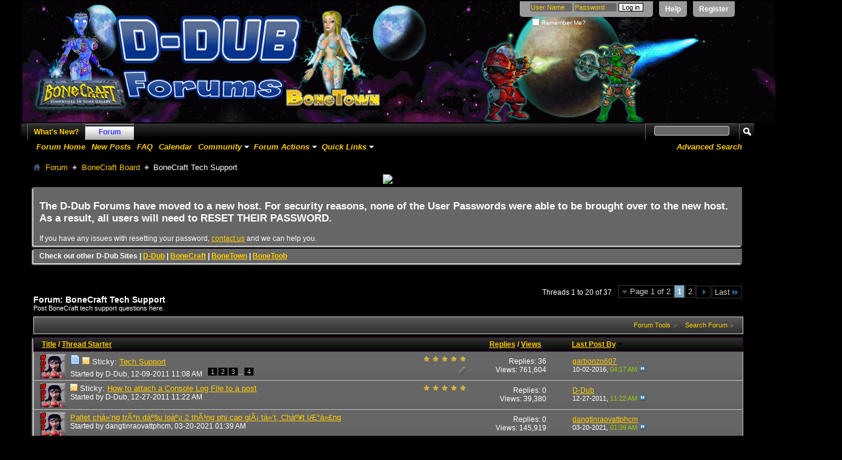

--- FILE ---
content_type: text/html; charset=ISO-8859-1
request_url: http://forum.d-dub.com/forumdisplay.php?25-BoneCraft-Tech-Support&s=bcd484d7608c34ea94e6931c2ee8ab9d
body_size: 18771
content:
<!DOCTYPE html PUBLIC "-//W3C//DTD XHTML 1.0 Transitional//EN" "http://www.w3.org/TR/xhtml1/DTD/xhtml1-transitional.dtd">
<html xmlns="http://www.w3.org/1999/xhtml" dir="ltr" lang="en" id="vbulletin_html">
<head>
	<meta http-equiv="Content-Type" content="text/html; charset=ISO-8859-1" />
<meta id="e_vb_meta_bburl" name="vb_meta_bburl" content="http://forum.d-dub.com" />
<base href="http://forum.d-dub.com/" /><!--[if IE]></base><![endif]-->
<meta name="generator" content="vBulletin 4.2.5" />

	<link rel="Shortcut Icon" href="favicon.ico" type="image/x-icon" />


		<meta name="keywords" content="BoneCraft Tech Support, D-Dub Software, Forum, BoneTown, BoneCraft, BoneToob" />
		<meta name="description" content="Post BoneCraft tech support questions here." />





<script type="text/javascript">
<!--
	if (typeof YAHOO === 'undefined') // Load ALL YUI Local
	{
		document.write('<script type="text/javascript" src="clientscript/yui/yuiloader-dom-event/yuiloader-dom-event.js?v=425"><\/script>');
		document.write('<script type="text/javascript" src="clientscript/yui/connection/connection-min.js?v=425"><\/script>');
		var yuipath = 'clientscript/yui';
		var yuicombopath = '';
		var remoteyui = false;
	}
	else	// Load Rest of YUI remotely (where possible)
	{
		var yuipath = 'clientscript/yui';
		var yuicombopath = '';
		var remoteyui = true;
		if (!yuicombopath)
		{
			document.write('<script type="text/javascript" src="clientscript/yui/connection/connection-min.js?v=425"><\/script>');
		}
	}
	var SESSIONURL = "s=3b97cb9a8605114eea0bbb78fe6ae7c9&";
	var SECURITYTOKEN = "guest";
	var IMGDIR_MISC = "images/misc";
	var IMGDIR_BUTTON = "images/buttons";
	var vb_disable_ajax = parseInt("0", 10);
	var SIMPLEVERSION = "425";
	var BBURL = "http://forum.d-dub.com";
	var LOGGEDIN = 0 > 0 ? true : false;
	var THIS_SCRIPT = "forumdisplay";
	var RELPATH = "forumdisplay.php?25-BoneCraft-Tech-Support";
	var PATHS = {
		forum : "",
		cms   : "",
		blog  : ""
	};
	var AJAXBASEURL = "http://forum.d-dub.com/";
// -->
</script>
<script type="text/javascript" src="http://forum.d-dub.com/clientscript/vbulletin-core.js?v=425"></script>





	<link rel="stylesheet" type="text/css" href="css.php?styleid=7&amp;langid=1&amp;d=1531761492&amp;td=ltr&amp;sheet=bbcode.css,editor.css,popupmenu.css,reset-fonts.css,vbulletin.css,vbulletin-chrome.css,vbulletin-formcontrols.css," />

	<!--[if lt IE 8]>
	<link rel="stylesheet" type="text/css" href="css.php?styleid=7&amp;langid=1&amp;d=1531761492&amp;td=ltr&amp;sheet=popupmenu-ie.css,vbulletin-ie.css,vbulletin-chrome-ie.css,vbulletin-formcontrols-ie.css,editor-ie.css" />
	<![endif]-->


	<title>BoneCraft Tech Support</title>
	
	<script type="text/javascript" src="clientscript/vbulletin_read_marker.js?v=425"></script>
	
	
		<link rel="stylesheet" type="text/css" href="css.php?styleid=7&amp;langid=1&amp;d=1531761492&amp;td=ltr&amp;sheet=toolsmenu.css,forumbits.css,forumdisplay.css,threadlist.css,options.css" />
	

	<!--[if lt IE 8]>
	<script type="text/javascript" src="clientscript/vbulletin-threadlist-ie.js?v=425"></script>
		<link rel="stylesheet" type="text/css" href="css.php?styleid=7&amp;langid=1&amp;d=1531761492&amp;td=ltr&amp;sheet=toolsmenu-ie.css,forumbits-ie.css,forumdisplay-ie.css,threadlist-ie.css,options-ie.css" />
	<![endif]-->
	<link rel="stylesheet" type="text/css" href="css.php?styleid=7&amp;langid=1&amp;d=1531761492&amp;td=ltr&amp;sheet=additional.css" />

</head>

<body>

<div class="above_body"> <!-- closing tag is in template navbar -->
<div id="header" class="floatcontainer doc_header">

<div><a name="top" href="forum.php?s=3b97cb9a8605114eea0bbb78fe6ae7c9" class="logo-image"><img src="http://forum.d-dub.com/images/header/headanim1a.gif" alt="D-Dub Forums - Powered by vBulletin" /></a></div>
	<div id="toplinks" class="toplinks">
		
			<ul class="nouser">
			
				<li><a href="register.php?s=3b97cb9a8605114eea0bbb78fe6ae7c9" rel="nofollow">Register</a></li>
			
				<li><a rel="help" href="faq.php?s=3b97cb9a8605114eea0bbb78fe6ae7c9">Help</a></li>
				<li>
			<script type="text/javascript" src="clientscript/vbulletin_md5.js?v=425"></script>
			<form id="navbar_loginform" action="login.php?s=3b97cb9a8605114eea0bbb78fe6ae7c9&amp;do=login" method="post" onsubmit="md5hash(vb_login_password, vb_login_md5password, vb_login_md5password_utf, 0)">
				<fieldset id="logindetails" class="logindetails">
					<div>
						<div>
					<input type="text" class="textbox default-value" name="vb_login_username" id="navbar_username" size="10" accesskey="u" tabindex="101" value="User Name" />
					<input type="password" class="textbox" tabindex="102" name="vb_login_password" id="navbar_password" size="10" />
					<input type="text" class="textbox default-value" tabindex="102" name="vb_login_password_hint" id="navbar_password_hint" size="10" value="Password" style="display:none;" />
					<input type="submit" class="loginbutton" tabindex="104" value="Log in" title="Enter your username and password in the boxes provided to login, or click the 'register' button to create a profile for yourself." accesskey="s" />
						</div>
					</div>
				</fieldset>
				<div id="remember" class="remember">
					<label for="cb_cookieuser_navbar"><input type="checkbox" name="cookieuser" value="1" id="cb_cookieuser_navbar" class="cb_cookieuser_navbar" accesskey="c" tabindex="103" /> Remember Me?</label>
				</div>

				<input type="hidden" name="s" value="3b97cb9a8605114eea0bbb78fe6ae7c9" />
				<input type="hidden" name="securitytoken" value="guest" />
				<input type="hidden" name="do" value="login" />
				<input type="hidden" name="vb_login_md5password" />
				<input type="hidden" name="vb_login_md5password_utf" />
			</form>
			<script type="text/javascript">
			YAHOO.util.Dom.setStyle('navbar_password_hint', "display", "inline");
			YAHOO.util.Dom.setStyle('navbar_password', "display", "none");
			vB_XHTML_Ready.subscribe(function()
			{
			//
				YAHOO.util.Event.on('navbar_username', "focus", navbar_username_focus);
				YAHOO.util.Event.on('navbar_username', "blur", navbar_username_blur);
				YAHOO.util.Event.on('navbar_password_hint', "focus", navbar_password_hint);
				YAHOO.util.Event.on('navbar_password', "blur", navbar_password);
			});

			function navbar_username_focus(e)
			{
			//
				var textbox = YAHOO.util.Event.getTarget(e);
				if (textbox.value == 'User Name')
				{
				//
					textbox.value='';
					textbox.style.color='#000000';
				}
			}

			function navbar_username_blur(e)
			{
			//
				var textbox = YAHOO.util.Event.getTarget(e);
				if (textbox.value == '')
				{
				//
					textbox.value='User Name';
					textbox.style.color='rgb(255, 204, 0)';
				}
			}
			
			function navbar_password_hint(e)
			{
			//
				var textbox = YAHOO.util.Event.getTarget(e);
				
				YAHOO.util.Dom.setStyle('navbar_password_hint', "display", "none");
				YAHOO.util.Dom.setStyle('navbar_password', "display", "inline");
				YAHOO.util.Dom.get('navbar_password').focus();
			}

			function navbar_password(e)
			{
			//
				var textbox = YAHOO.util.Event.getTarget(e);
				
				if (textbox.value == '')
				{
					YAHOO.util.Dom.setStyle('navbar_password_hint', "display", "inline");
					YAHOO.util.Dom.setStyle('navbar_password', "display", "none");
				}
			}
			</script>
				</li>
				
			</ul>
		
	</div>
	<div class="ad_global_header">
		 
		 
	</div>
	<hr />
</div>


<div id="navbar" class="navbar">
	<ul id="navtabs" class="navtabs floatcontainer">
		
		
	
		<li  id="vbtab_whatsnew">
			<a class="navtab" href="activity.php?s=3b97cb9a8605114eea0bbb78fe6ae7c9">What's New?</a>
		</li>
		
		

	
		<li class="selected" id="vbtab_forum">
			<a class="navtab" href="forum.php?s=3b97cb9a8605114eea0bbb78fe6ae7c9">Forum</a>
		</li>
		
		
			<ul class="floatcontainer">
				
					
						
							<li id="vbflink_bbmenu"><a href="forum.php?s=3b97cb9a8605114eea0bbb78fe6ae7c9">Forum Home</a></li>
						
					
				
					
						
							<li id="vbflink_newposts"><a href="search.php?s=3b97cb9a8605114eea0bbb78fe6ae7c9&amp;do=getnew&amp;contenttype=vBForum_Post">New Posts</a></li>
						
					
				
					
						
							<li id="vbflink_faq"><a href="faq.php?s=3b97cb9a8605114eea0bbb78fe6ae7c9">FAQ</a></li>
						
					
				
					
						
							<li id="vbflink_calendar"><a href="calendar.php?s=3b97cb9a8605114eea0bbb78fe6ae7c9">Calendar</a></li>
						
					
				
					
						<li class="popupmenu" id="vbmenu_community">
							<a href="javascript://" class="popupctrl">Community</a>
							<ul class="popupbody popuphover">
								
									<li id="vbclink_members"><a href="memberlist.php?s=3b97cb9a8605114eea0bbb78fe6ae7c9">Member List</a></li>
								
							</ul>
						</li>
					
				
					
						<li class="popupmenu" id="vbmenu_actions">
							<a href="javascript://" class="popupctrl">Forum Actions</a>
							<ul class="popupbody popuphover">
								
									<li id="vbalink_mfr"><a href="forumdisplay.php?s=3b97cb9a8605114eea0bbb78fe6ae7c9&amp;do=markread&amp;markreadhash=guest">Mark Forums Read</a></li>
								
							</ul>
						</li>
					
				
					
						<li class="popupmenu" id="vbmenu_qlinks">
							<a href="javascript://" class="popupctrl">Quick Links</a>
							<ul class="popupbody popuphover">
								
									<li id="vbqlink_posts"><a href="search.php?s=3b97cb9a8605114eea0bbb78fe6ae7c9&amp;do=getdaily&amp;contenttype=vBForum_Post">Today's Posts</a></li>
								
									<li id="vbqlink_leaders"><a href="showgroups.php?s=3b97cb9a8605114eea0bbb78fe6ae7c9">View Site Leaders</a></li>
								
							</ul>
						</li>
					
				
			</ul>
		

		
	</ul>
	
		<div id="globalsearch" class="globalsearch">
			<form action="search.php?s=3b97cb9a8605114eea0bbb78fe6ae7c9&amp;do=process" method="post" id="navbar_search" class="navbar_search">
				
				<input type="hidden" name="securitytoken" value="guest" />
				<input type="hidden" name="do" value="process" />
				<span class="textboxcontainer"><span><input type="text" value="" name="query" class="textbox" tabindex="99"/></span></span>
				<span class="buttoncontainer"><span><input type="image" class="searchbutton" src="images/buttons/search.png" name="submit" onclick="document.getElementById('navbar_search').submit;" tabindex="100"/></span></span>
			</form>
			<ul class="navbar_advanced_search">
				<li><a href="search.php?s=3b97cb9a8605114eea0bbb78fe6ae7c9" accesskey="4">Advanced Search</a></li>
				
			</ul>
		</div>
	
</div>
</div><!-- closing div for above_body -->

<div class="body_wrapper">
<div id="breadcrumb" class="breadcrumb">
	<ul class="floatcontainer">
		<li class="navbithome"><a href="index.php?s=3b97cb9a8605114eea0bbb78fe6ae7c9" accesskey="1"><img src="images/misc/navbit-home.png" alt="Home" /></a></li>
		
	<li class="navbit"><a href="forum.php?s=3b97cb9a8605114eea0bbb78fe6ae7c9">Forum</a></li>

	<li class="navbit"><a href="forumdisplay.php?1-BoneCraft-Board&amp;s=3b97cb9a8605114eea0bbb78fe6ae7c9">BoneCraft Board</a></li>

		
	<li class="navbit lastnavbit"><span>BoneCraft Tech Support</span></li>

	</ul>
	<hr />
</div>

 
<div id="ad_global_below_navbar"><center><a href="http://www.d-dub.com./" target="_blank"><img src="http://d-dub.postaffiliatepro.com/accounts/default1/egefhmb/1cba1121.jpg"  border=0></a></center></div>


	<form action="profile.php?do=dismissnotice" method="post" id="notices" class="notices">
		<input type="hidden" name="do" value="dismissnotice" />
		<input type="hidden" name="s" value="s=3b97cb9a8605114eea0bbb78fe6ae7c9&amp;" />
		<input type="hidden" name="securitytoken" value="guest" />
		<input type="hidden" id="dismiss_notice_hidden" name="dismiss_noticeid" value="" />
		<input type="hidden" name="url" value="" />
		<ol>
			<li class="restore" id="navbar_notice_2">
	
	<h1>The D-Dub Forums have moved to a new host. For security reasons, none of the User Passwords were able to be brought over to the new host. As a result, all users will need to RESET THEIR PASSWORD.</h1>

If you have any issues with resetting your password, <a href="http://www.d-dub.com/contact-us/">contact us</a> and we can help you.
</li><li class="restore" id="navbar_notice_1">
	
	<b>Check out other D-Dub Sites | <a href="http://d-dub.com" target="_blank" />D-Dub</a> | <a href="http://www.d-dub.com/shop/bonecraft/bonecraft-download/" target="_blank" />BoneCraft</a> | <a href="http://www.d-dub.com/shop/bonetown/bonetown-download/" target="_blank" />BoneTown</a> | <a href="http://bonetoob.com" target="_blank" />BoneToob</a></b>
</li>
		</ol>
	</form>





<div id="above_threadlist" class="above_threadlist">

	
	<div class="threadpagenav">
		<form action="forumdisplay.php?25-BoneCraft-Tech-Support/page2&amp;s=3b97cb9a8605114eea0bbb78fe6ae7c9" method="get" class="pagination popupmenu nohovermenu">
<input type="hidden" name="f" value="25" /><input type="hidden" name="s" value="3b97cb9a8605114eea0bbb78fe6ae7c9" />
	
		<span><a href="javascript://" class="popupctrl">Page 1 of 2</a></span>
		
		
		
		<span class="selected"><a href="javascript://" title="Results 1 to 20 of 37">1</a></span><span><a href="forumdisplay.php?25-BoneCraft-Tech-Support/page2&amp;s=3b97cb9a8605114eea0bbb78fe6ae7c9" title="Show results 21 to 37 of 37">2</a></span>
		
		
		<span class="prev_next"><a rel="next" href="forumdisplay.php?25-BoneCraft-Tech-Support/page2&amp;s=3b97cb9a8605114eea0bbb78fe6ae7c9" title="Next Page - Results 21 to 37 of 37"><img src="images/pagination/next-right.png" alt="Next" /></a></span>
		
		
		<span class="first_last"><a href="forumdisplay.php?25-BoneCraft-Tech-Support/page2&amp;s=3b97cb9a8605114eea0bbb78fe6ae7c9" title="Last Page - Results 21 to 37 of 37">Last<img src="images/pagination/last-right.png" alt="Last" /></a></span>
		
	
	<ul class="popupbody popuphover">
		<li class="formsubmit jumptopage"><label>Jump to page: <input type="text" name="page" size="4" /></label> <input type="submit" class="button" value="Go" /></li>
	</ul>
</form>
		<div id="threadpagestats" class="threadpagestats">Threads 1 to 20 of 37</div>
	</div>
	
</div>
<div id="pagetitle" class="pagetitle">
	<h1>Forum: <span class="forumtitle">BoneCraft Tech Support</span></h1>
	<p class="description">Post BoneCraft tech support questions here.</p>
</div>

	
	<div id="above_threadlist_controls" class="above_threadlist_controls toolsmenu">
		<div>
		<ul class="popupgroup forumdisplaypopups" id="forumdisplaypopups">
			<li class="popupmenu nohovermenu" id="forumtools">
				<h6><a href="javascript://" class="popupctrl" rel="nofollow">Forum Tools</a></h6>
				<ul class="popupbody popuphover">
					
						<li>
							<a href="forumdisplay.php?s=3b97cb9a8605114eea0bbb78fe6ae7c9&amp;do=markread&amp;f=25&amp;markreadhash=guest" rel="nofollow" onclick="return mark_forum_and_threads_read(25);">
								Mark This Forum Read
							</a>
						</li>
						
					<li><a href="forumdisplay.php?1-BoneCraft-Board&amp;s=3b97cb9a8605114eea0bbb78fe6ae7c9" rel="nofollow">View Parent Forum</a></li>
				</ul>
			</li>
                        
			<li class="popupmenu nohovermenu forumsearch menusearch" id="forumsearch">
				<h6><a href="javascript://" class="popupctrl">Search Forum</a></h6>
				<form action="search.php?do=process" method="get">
				<ul class="popupbody popuphover">
					<li>
						<input type="text" class="searchbox" name="q" value="Search..." />
						<input type="submit" class="button" value="Search" />
					</li>
					<li class="formsubmit" id="popupsearch">
						<div class="submitoptions">
							<label><input type="radio" name="showposts" value="0" checked="checked" /> Show Threads</label>
							<label><input type="radio" name="showposts" value="1" /> Show Posts</label>
						</div>
						<div class="advancedsearchlink"><a href="search.php?s=3b97cb9a8605114eea0bbb78fe6ae7c9&amp;search_type=1&amp;contenttype=vBForum_Post&amp;forumchoice[]=25" rel="nofollow">Advanced Search</a></div>

					</li>
				</ul>
				<input type="hidden" name="s" value="3b97cb9a8605114eea0bbb78fe6ae7c9" />
				<input type="hidden" name="securitytoken" value="guest" />
				<input type="hidden" name="do" value="process" />
				<input type="hidden" name="contenttype" value="vBForum_Post" />
				<input type="hidden" name="forumchoice[]" value="25" />
				<input type="hidden" name="childforums" value="1" />
				<input type="hidden" name="exactname" value="1" />
				</form>
			</li>
			



		</ul>
			
		</div>
	</div>
	






<div id="threadlist" class="threadlist">
	<form id="thread_inlinemod_form" action="inlinemod.php?forumid=25" method="post">
		<h2 class="hidden">Threads in This Forum</h2>

		<div>
			<div class="threadlisthead table">
				<div>
				<span class="threadinfo">
					<span class="threadtitle">
						<a href="forumdisplay.php?25-BoneCraft-Tech-Support&amp;s=3b97cb9a8605114eea0bbb78fe6ae7c9&amp;sort=title&amp;order=asc" rel="nofollow">Title</a> /
						<a href="forumdisplay.php?25-BoneCraft-Tech-Support&amp;s=3b97cb9a8605114eea0bbb78fe6ae7c9&amp;sort=postusername&amp;order=asc" rel="nofollow">Thread Starter</a>
					</span>
				</span>
				

					<span class="threadstats td"><a href="forumdisplay.php?25-BoneCraft-Tech-Support&amp;s=3b97cb9a8605114eea0bbb78fe6ae7c9&amp;sort=replycount&amp;order=desc" rel="nofollow">Replies</a> / <a href="forumdisplay.php?25-BoneCraft-Tech-Support&amp;s=3b97cb9a8605114eea0bbb78fe6ae7c9&amp;sort=views&amp;order=desc" rel="nofollow">Views</a></span>
					<span class="threadlastpost td"><a href="forumdisplay.php?25-BoneCraft-Tech-Support&amp;s=3b97cb9a8605114eea0bbb78fe6ae7c9&amp;sort=lastpost&amp;order=asc" rel="nofollow">Last Post By<img class="sortarrow" src="images/buttons/sortarrow-asc.png" alt="Reverse Sort Order" border="0" /></a></span>
					
				
				</div>
			</div>

			
				<ol id="stickies" class="stickies">
					<li class="threadbit hot attachments" id="thread_18">
	<div class="rating5 sticky">
		<div class="threadinfo" title="Any technical issues you have with BoneCraft please post on this board.">
			<!--  status icon block -->
			<a class="threadstatus" rel="vB::AJAX" ></a>

			<!-- title / author block -->
			<div class="inner">
				<h3 class="threadtitle">
                    	

                    
                            <img src="images/icons/icon1.png" alt="Post" border="0" />
                    

					
					 	<img src="images/misc/sticky.gif" alt="Sticky Thread" />
					
                                        
 					
						<span id="thread_prefix_18" class="prefix understate">
							
							Sticky: 
							
							
						</span>
					
                	<a class="title" href="showthread.php?18-Tech-Support&amp;s=3b97cb9a8605114eea0bbb78fe6ae7c9" id="thread_title_18">Tech Support</a>
				</h3>

				<div class="threadmeta">				
					<div class="author">
												
						
							<span class="label">Started by&nbsp;<a href="member.php?4-D-Dub&amp;s=3b97cb9a8605114eea0bbb78fe6ae7c9" class="username understate" title="Started by D-Dub on 12-09-2011 11:08 AM">D-Dub</a>,&nbsp;12-09-2011&nbsp;11:08 AM</span>
						
						
						
							<dl class="pagination" id="pagination_threadbit_18">
								<dt class="label">4 Pages <span class="separator">&bull;</span></dt>
								<dd>
									 <span><a href="showthread.php?18-Tech-Support&amp;s=3b97cb9a8605114eea0bbb78fe6ae7c9">1</a></span> <span><a href="showthread.php?18-Tech-Support/page2&amp;s=3b97cb9a8605114eea0bbb78fe6ae7c9">2</a></span> <span><a href="showthread.php?18-Tech-Support/page3&amp;s=3b97cb9a8605114eea0bbb78fe6ae7c9">3</a></span>
									 <span class="separator">...</span> <span><a href="showthread.php?18-Tech-Support/page4&amp;s=3b97cb9a8605114eea0bbb78fe6ae7c9">4</a></span>
								</dd>
							</dl>
						
						<!-- iconinfo -->
						<div class="threaddetails td">
							<div class="threaddetailicons">
								
								
								
								
								
									<a href="javascript://" onclick="attachments(18); return false"> <img src="images/misc/paperclip.png" border="0" alt="1 Attachment(s)" /></a>
								
								
							</div>
						</div>
					</div>
					
				</div>

			</div>
		</div>
		
		<!-- threadstats -->
		
		<ul class="threadstats td alt" title="">
			
				<li>Replies:
					
						36
					
				</li>
				<li>Views: 761,604</li>
			
			<li class="hidden">Rating5 / 5</li>
		</ul>
							
		<!-- lastpost -->
		<dl class="threadlastpost td">
		
			<dt class="lastpostby hidden">Last Post By</dt>
			<dd><div class="popupmenu memberaction">
	<a class="username offline popupctrl" href="member.php?857-garbonzo607&amp;s=3b97cb9a8605114eea0bbb78fe6ae7c9" title="garbonzo607 is offline"><strong>garbonzo607</strong></a>
	<ul class="popupbody popuphover memberaction_body">
		<li class="left">
			<a href="member.php?857-garbonzo607&amp;s=3b97cb9a8605114eea0bbb78fe6ae7c9" class="siteicon_profile">
				View Profile
			</a>
		</li>
		
		<li class="right">
			<a href="search.php?s=3b97cb9a8605114eea0bbb78fe6ae7c9&amp;do=finduser&amp;userid=857&amp;contenttype=vBForum_Post&amp;showposts=1" class="siteicon_forum" rel="nofollow">
				View Forum Posts
			</a>
		</li>
		
		
		<li class="left">
			<a href="private.php?s=3b97cb9a8605114eea0bbb78fe6ae7c9&amp;do=newpm&amp;u=857" class="siteicon_message" rel="nofollow">
				Private Message
			</a>
		</li>
		
		
		
		
		
		
		

		

		
		
	</ul>
</div></dd>
			<dd>10-02-2016, <span class="time">04:17 AM</span>
			<a href="showthread.php?18-Tech-Support&amp;s=3b97cb9a8605114eea0bbb78fe6ae7c9&amp;p=15315#post15315" class="lastpostdate understate" title="Go to last post"><img src="images/buttons/lastpost-right.png" alt="Go to last post" /></a>
			</dd>
		
		</dl>

		
		
		
		
	</div>
</li><li class="threadbit hot" id="thread_96">
	<div class="rating5 sticky">
		<div class="threadinfo" title="Attaching files to forum posts: 
 
1. When posting, press the “Go Advanced” button if advance features are not already shown. 
 
2. Scroll down and...">
			<!--  status icon block -->
			<a class="threadstatus" rel="vB::AJAX" ></a>

			<!-- title / author block -->
			<div class="inner">
				<h3 class="threadtitle">
                    	

                    

					
					 	<img src="images/misc/sticky.gif" alt="Sticky Thread" />
					
                                        
 					
						<span id="thread_prefix_96" class="prefix understate">
							
							Sticky: 
							
							
						</span>
					
                	<a class="title" href="showthread.php?96-How-to-attach-a-Console-Log-File-to-a-post&amp;s=3b97cb9a8605114eea0bbb78fe6ae7c9" id="thread_title_96">How to attach a Console Log File to a post</a>
				</h3>

				<div class="threadmeta">				
					<div class="author">
												
						
							<span class="label">Started by&nbsp;<a href="member.php?4-D-Dub&amp;s=3b97cb9a8605114eea0bbb78fe6ae7c9" class="username understate" title="Started by D-Dub on 12-27-2011 11:22 AM">D-Dub</a>,&nbsp;12-27-2011&nbsp;11:22 AM</span>
						
						
						
						<!-- iconinfo -->
						<div class="threaddetails td">
							<div class="threaddetailicons">
								
								
								
								
								
								
							</div>
						</div>
					</div>
					
				</div>

			</div>
		</div>
		
		<!-- threadstats -->
		
		<ul class="threadstats td alt" title="">
			
				<li>Replies:
					
						0
					
				</li>
				<li>Views: 39,380</li>
			
			<li class="hidden">Rating5 / 5</li>
		</ul>
							
		<!-- lastpost -->
		<dl class="threadlastpost td">
		
			<dt class="lastpostby hidden">Last Post By</dt>
			<dd><div class="popupmenu memberaction">
	<a class="username offline popupctrl" href="member.php?4-D-Dub&amp;s=3b97cb9a8605114eea0bbb78fe6ae7c9" title="D-Dub is offline"><strong>D-Dub</strong></a>
	<ul class="popupbody popuphover memberaction_body">
		<li class="left">
			<a href="member.php?4-D-Dub&amp;s=3b97cb9a8605114eea0bbb78fe6ae7c9" class="siteicon_profile">
				View Profile
			</a>
		</li>
		
		<li class="right">
			<a href="search.php?s=3b97cb9a8605114eea0bbb78fe6ae7c9&amp;do=finduser&amp;userid=4&amp;contenttype=vBForum_Post&amp;showposts=1" class="siteicon_forum" rel="nofollow">
				View Forum Posts
			</a>
		</li>
		
		
		<li class="left">
			<a href="private.php?s=3b97cb9a8605114eea0bbb78fe6ae7c9&amp;do=newpm&amp;u=4" class="siteicon_message" rel="nofollow">
				Private Message
			</a>
		</li>
		
		
		
		
		
		
		

		

		
		
	</ul>
</div></dd>
			<dd>12-27-2011, <span class="time">11:22 AM</span>
			<a href="showthread.php?96-How-to-attach-a-Console-Log-File-to-a-post&amp;s=3b97cb9a8605114eea0bbb78fe6ae7c9&amp;p=146#post146" class="lastpostdate understate" title="Go to last post"><img src="images/buttons/lastpost-right.png" alt="Go to last post" /></a>
			</dd>
		
		</dl>

		
		
		
		
	</div>
</li>
				</ol>
			
			
				<ol id="threads" class="threads">
					<li class="threadbit hot" id="thread_78970">
	<div class="rating0 nonsticky">
		<div class="threadinfo" title="Pallet chá»‘ng trÃ*n loáº¡i 2 thÃ¹ng phi 
 
 
 14 
 Th2 
 LÃ* sáº£n pháº©m Ä‘Æ°á»£c thiáº¿t káº¿ Ä‘Ã¡p á»©ng nhu cáº§u xá»* lÃ½ sá»± cá»‘ trÃ*n vÃ£i...">
			<!--  status icon block -->
			<a class="threadstatus" rel="vB::AJAX" ></a>

			<!-- title / author block -->
			<div class="inner">
				<h3 class="threadtitle">
                    	

                    

					
                                        
 					
                	<a class="title" href="showthread.php?78970-Pallet-chá»‘ng-trÃ*n-dáº§u-loáº¡i-2-thÃ¹ng-phi-cao-giÃ¡-tá»‘t-Cháº¥t-lÆ°á»£ng&amp;s=3b97cb9a8605114eea0bbb78fe6ae7c9" id="thread_title_78970">Pallet chá»‘ng trÃ*n dáº§u loáº¡i 2 thÃ¹ng phi cao giÃ¡ tá»‘t, Cháº¥t lÆ°á»£ng</a>
				</h3>

				<div class="threadmeta">				
					<div class="author">
												
						
							<span class="label">Started by&nbsp;<a href="member.php?26786-dangtinraovattphcm&amp;s=3b97cb9a8605114eea0bbb78fe6ae7c9" class="username understate" title="Started by dangtinraovattphcm on 03-20-2021 01:39 AM">dangtinraovattphcm</a>,&nbsp;03-20-2021&nbsp;01:39 AM</span>
						
						
						
						<!-- iconinfo -->
						<div class="threaddetails td">
							<div class="threaddetailicons">
								
								
								
								
								
								
							</div>
						</div>
					</div>
					
				</div>

			</div>
		</div>
		
		<!-- threadstats -->
		
		<ul class="threadstats td alt" title="">
			
				<li>Replies:
					
						0
					
				</li>
				<li>Views: 145,919</li>
			
			<li class="hidden">Rating0 / 5</li>
		</ul>
							
		<!-- lastpost -->
		<dl class="threadlastpost td">
		
			<dt class="lastpostby hidden">Last Post By</dt>
			<dd><div class="popupmenu memberaction">
	<a class="username offline popupctrl" href="member.php?26786-dangtinraovattphcm&amp;s=3b97cb9a8605114eea0bbb78fe6ae7c9" title="dangtinraovattphcm is offline"><strong>dangtinraovattphcm</strong></a>
	<ul class="popupbody popuphover memberaction_body">
		<li class="left">
			<a href="member.php?26786-dangtinraovattphcm&amp;s=3b97cb9a8605114eea0bbb78fe6ae7c9" class="siteicon_profile">
				View Profile
			</a>
		</li>
		
		<li class="right">
			<a href="search.php?s=3b97cb9a8605114eea0bbb78fe6ae7c9&amp;do=finduser&amp;userid=26786&amp;contenttype=vBForum_Post&amp;showposts=1" class="siteicon_forum" rel="nofollow">
				View Forum Posts
			</a>
		</li>
		
		
		<li class="left">
			<a href="private.php?s=3b97cb9a8605114eea0bbb78fe6ae7c9&amp;do=newpm&amp;u=26786" class="siteicon_message" rel="nofollow">
				Private Message
			</a>
		</li>
		
		
		
		
		
		
		

		

		
		
	</ul>
</div></dd>
			<dd>03-20-2021, <span class="time">01:39 AM</span>
			<a href="showthread.php?78970-Pallet-chá»‘ng-trÃ*n-dáº§u-loáº¡i-2-thÃ¹ng-phi-cao-giÃ¡-tá»‘t-Cháº¥t-lÆ°á»£ng&amp;s=3b97cb9a8605114eea0bbb78fe6ae7c9&amp;p=83422#post83422" class="lastpostdate understate" title="Go to last post"><img src="images/buttons/lastpost-right.png" alt="Go to last post" /></a>
			</dd>
		
		</dl>

		
		
		
		
	</div>
</li><li class="threadbit hot" id="thread_11709">
	<div class="rating0 nonsticky">
		<div class="threadinfo" title="Hey there, re formatted and lost my game files....cannot seem to find the email that I placed the order on....can you help if I give you the email I...">
			<!--  status icon block -->
			<a class="threadstatus" rel="vB::AJAX" ></a>

			<!-- title / author block -->
			<div class="inner">
				<h3 class="threadtitle">
                    	

                    

					
                                        
 					
                	<a class="title" href="showthread.php?11709-lost-game-files&amp;s=3b97cb9a8605114eea0bbb78fe6ae7c9" id="thread_title_11709">lost game files</a>
				</h3>

				<div class="threadmeta">				
					<div class="author">
												
						
							<span class="label">Started by&nbsp;<a href="member.php?15926-droc176&amp;s=3b97cb9a8605114eea0bbb78fe6ae7c9" class="username understate" title="Started by droc176 on 10-25-2014 06:53 PM">droc176</a>,&nbsp;10-25-2014&nbsp;06:53 PM</span>
						
						
						
						<!-- iconinfo -->
						<div class="threaddetails td">
							<div class="threaddetailicons">
								
								
								
								
								
								
							</div>
						</div>
					</div>
					
				</div>

			</div>
		</div>
		
		<!-- threadstats -->
		
		<ul class="threadstats td alt" title="">
			
				<li>Replies:
					
						1
					
				</li>
				<li>Views: 118,133</li>
			
			<li class="hidden">Rating0 / 5</li>
		</ul>
							
		<!-- lastpost -->
		<dl class="threadlastpost td">
		
			<dt class="lastpostby hidden">Last Post By</dt>
			<dd><div class="popupmenu memberaction">
	<a class="username offline popupctrl" href="member.php?25091-gonger&amp;s=3b97cb9a8605114eea0bbb78fe6ae7c9" title="gonger is offline"><strong>gonger</strong></a>
	<ul class="popupbody popuphover memberaction_body">
		<li class="left">
			<a href="member.php?25091-gonger&amp;s=3b97cb9a8605114eea0bbb78fe6ae7c9" class="siteicon_profile">
				View Profile
			</a>
		</li>
		
		<li class="right">
			<a href="search.php?s=3b97cb9a8605114eea0bbb78fe6ae7c9&amp;do=finduser&amp;userid=25091&amp;contenttype=vBForum_Post&amp;showposts=1" class="siteicon_forum" rel="nofollow">
				View Forum Posts
			</a>
		</li>
		
		
		
		
		
		
		
		

		

		
		
	</ul>
</div></dd>
			<dd>10-20-2020, <span class="time">05:16 PM</span>
			<a href="showthread.php?11709-lost-game-files&amp;s=3b97cb9a8605114eea0bbb78fe6ae7c9&amp;p=79974#post79974" class="lastpostdate understate" title="Go to last post"><img src="images/buttons/lastpost-right.png" alt="Go to last post" /></a>
			</dd>
		
		</dl>

		
		
		
		
	</div>
</li><li class="threadbit hot" id="thread_15151">
	<div class="rating0 nonsticky">
		<div class="threadinfo" title="I recently purchased Boncraft through steam. I can access the console. So how do I do that?">
			<!--  status icon block -->
			<a class="threadstatus" rel="vB::AJAX" ></a>

			<!-- title / author block -->
			<div class="inner">
				<h3 class="threadtitle">
                    	

                    

					
                                        
 					
                	<a class="title" href="showthread.php?15151-Accessing-console-on-Steam&amp;s=3b97cb9a8605114eea0bbb78fe6ae7c9" id="thread_title_15151">Accessing console on Steam</a>
				</h3>

				<div class="threadmeta">				
					<div class="author">
												
						
							<span class="label">Started by&nbsp;<a href="member.php?197-blacklar&amp;s=3b97cb9a8605114eea0bbb78fe6ae7c9" class="username understate" title="Started by blacklar on 06-20-2019 07:50 AM">blacklar</a>,&nbsp;06-20-2019&nbsp;07:50 AM</span>
						
						
						
						<!-- iconinfo -->
						<div class="threaddetails td">
							<div class="threaddetailicons">
								
								
								
								
								
								
							</div>
						</div>
					</div>
					
				</div>

			</div>
		</div>
		
		<!-- threadstats -->
		
		<ul class="threadstats td alt" title="">
			
				<li>Replies:
					
						1
					
				</li>
				<li>Views: 118,113</li>
			
			<li class="hidden">Rating0 / 5</li>
		</ul>
							
		<!-- lastpost -->
		<dl class="threadlastpost td">
		
			<dt class="lastpostby hidden">Last Post By</dt>
			<dd><div class="popupmenu memberaction">
	<a class="username offline popupctrl" href="member.php?197-blacklar&amp;s=3b97cb9a8605114eea0bbb78fe6ae7c9" title="blacklar is offline"><strong>blacklar</strong></a>
	<ul class="popupbody popuphover memberaction_body">
		<li class="left">
			<a href="member.php?197-blacklar&amp;s=3b97cb9a8605114eea0bbb78fe6ae7c9" class="siteicon_profile">
				View Profile
			</a>
		</li>
		
		<li class="right">
			<a href="search.php?s=3b97cb9a8605114eea0bbb78fe6ae7c9&amp;do=finduser&amp;userid=197&amp;contenttype=vBForum_Post&amp;showposts=1" class="siteicon_forum" rel="nofollow">
				View Forum Posts
			</a>
		</li>
		
		
		<li class="left">
			<a href="private.php?s=3b97cb9a8605114eea0bbb78fe6ae7c9&amp;do=newpm&amp;u=197" class="siteicon_message" rel="nofollow">
				Private Message
			</a>
		</li>
		
		
		
		
		
		
		

		

		
		
	</ul>
</div></dd>
			<dd>06-20-2019, <span class="time">07:51 AM</span>
			<a href="showthread.php?15151-Accessing-console-on-Steam&amp;s=3b97cb9a8605114eea0bbb78fe6ae7c9&amp;p=18922#post18922" class="lastpostdate understate" title="Go to last post"><img src="images/buttons/lastpost-right.png" alt="Go to last post" /></a>
			</dd>
		
		</dl>

		
		
		
		
	</div>
</li><li class="threadbit hot" id="thread_2715">
	<div class="rating5 nonsticky">
		<div class="threadinfo" title="I think I need the patch but the link does not work, is it available?  And just were exactly is Amadollaho supposed to be I can’t find any indication...">
			<!--  status icon block -->
			<a class="threadstatus" rel="vB::AJAX" ></a>

			<!-- title / author block -->
			<div class="inner">
				<h3 class="threadtitle">
                    	

                    

					
                                        
 					
                	<a class="title" href="showthread.php?2715-I-need-the-patch&amp;s=3b97cb9a8605114eea0bbb78fe6ae7c9" id="thread_title_2715">I need the patch</a>
				</h3>

				<div class="threadmeta">				
					<div class="author">
												
						
							<span class="label">Started by&nbsp;<a href="member.php?7162-lordmock&amp;s=3b97cb9a8605114eea0bbb78fe6ae7c9" class="username understate" title="Started by lordmock on 10-14-2012 07:31 PM">lordmock</a>,&nbsp;10-14-2012&nbsp;07:31 PM</span>
						
						
						
						<!-- iconinfo -->
						<div class="threaddetails td">
							<div class="threaddetailicons">
								
								
								
								
								
								
							</div>
						</div>
					</div>
					
				</div>

			</div>
		</div>
		
		<!-- threadstats -->
		
		<ul class="threadstats td alt" title="">
			
				<li>Replies:
					
						1
					
				</li>
				<li>Views: 37,272</li>
			
			<li class="hidden">Rating5 / 5</li>
		</ul>
							
		<!-- lastpost -->
		<dl class="threadlastpost td">
		
			<dt class="lastpostby hidden">Last Post By</dt>
			<dd><div class="popupmenu memberaction">
	<a class="username offline popupctrl" href="member.php?4-D-Dub&amp;s=3b97cb9a8605114eea0bbb78fe6ae7c9" title="D-Dub is offline"><strong>D-Dub</strong></a>
	<ul class="popupbody popuphover memberaction_body">
		<li class="left">
			<a href="member.php?4-D-Dub&amp;s=3b97cb9a8605114eea0bbb78fe6ae7c9" class="siteicon_profile">
				View Profile
			</a>
		</li>
		
		<li class="right">
			<a href="search.php?s=3b97cb9a8605114eea0bbb78fe6ae7c9&amp;do=finduser&amp;userid=4&amp;contenttype=vBForum_Post&amp;showposts=1" class="siteicon_forum" rel="nofollow">
				View Forum Posts
			</a>
		</li>
		
		
		<li class="left">
			<a href="private.php?s=3b97cb9a8605114eea0bbb78fe6ae7c9&amp;do=newpm&amp;u=4" class="siteicon_message" rel="nofollow">
				Private Message
			</a>
		</li>
		
		
		
		
		
		
		

		

		
		
	</ul>
</div></dd>
			<dd>05-21-2013, <span class="time">11:39 AM</span>
			<a href="showthread.php?2715-I-need-the-patch&amp;s=3b97cb9a8605114eea0bbb78fe6ae7c9&amp;p=14786#post14786" class="lastpostdate understate" title="Go to last post"><img src="images/buttons/lastpost-right.png" alt="Go to last post" /></a>
			</dd>
		
		</dl>

		
		
		
		
	</div>
</li><li class="threadbit hot" id="thread_2985">
	<div class="rating5 nonsticky">
		<div class="threadinfo" title="Hello 
 
Can't get Bonetown or Bonecraft to work on windows 8 (64 bit). 
Tryed everything but it just wan't start. 
Any help with this???? 
...">
			<!--  status icon block -->
			<a class="threadstatus" rel="vB::AJAX" ></a>

			<!-- title / author block -->
			<div class="inner">
				<h3 class="threadtitle">
                    	

                    

					
                                        
 					
                	<a class="title" href="showthread.php?2985-Windows-8&amp;s=3b97cb9a8605114eea0bbb78fe6ae7c9" id="thread_title_2985">Windows 8</a>
				</h3>

				<div class="threadmeta">				
					<div class="author">
												
						
							<span class="label">Started by&nbsp;<a href="member.php?6-mafje&amp;s=3b97cb9a8605114eea0bbb78fe6ae7c9" class="username understate" title="Started by mafje on 10-28-2012 11:25 AM">mafje</a>,&nbsp;10-28-2012&nbsp;11:25 AM</span>
						
						
						
						<!-- iconinfo -->
						<div class="threaddetails td">
							<div class="threaddetailicons">
								
								
								
								
								
								
							</div>
						</div>
					</div>
					
				</div>

			</div>
		</div>
		
		<!-- threadstats -->
		
		<ul class="threadstats td alt" title="">
			
				<li>Replies:
					
						1
					
				</li>
				<li>Views: 37,172</li>
			
			<li class="hidden">Rating5 / 5</li>
		</ul>
							
		<!-- lastpost -->
		<dl class="threadlastpost td">
		
			<dt class="lastpostby hidden">Last Post By</dt>
			<dd><div class="popupmenu memberaction">
	<a class="username offline popupctrl" href="member.php?6-mafje&amp;s=3b97cb9a8605114eea0bbb78fe6ae7c9" title="mafje is offline"><strong>mafje</strong></a>
	<ul class="popupbody popuphover memberaction_body">
		<li class="left">
			<a href="member.php?6-mafje&amp;s=3b97cb9a8605114eea0bbb78fe6ae7c9" class="siteicon_profile">
				View Profile
			</a>
		</li>
		
		<li class="right">
			<a href="search.php?s=3b97cb9a8605114eea0bbb78fe6ae7c9&amp;do=finduser&amp;userid=6&amp;contenttype=vBForum_Post&amp;showposts=1" class="siteicon_forum" rel="nofollow">
				View Forum Posts
			</a>
		</li>
		
		
		<li class="left">
			<a href="private.php?s=3b97cb9a8605114eea0bbb78fe6ae7c9&amp;do=newpm&amp;u=6" class="siteicon_message" rel="nofollow">
				Private Message
			</a>
		</li>
		
		
		
		
		
		
		

		

		
		
	</ul>
</div></dd>
			<dd>10-29-2012, <span class="time">08:47 AM</span>
			<a href="showthread.php?2985-Windows-8&amp;s=3b97cb9a8605114eea0bbb78fe6ae7c9&amp;p=5498#post5498" class="lastpostdate understate" title="Go to last post"><img src="images/buttons/lastpost-right.png" alt="Go to last post" /></a>
			</dd>
		
		</dl>

		
		
		
		
	</div>
</li><li class="threadbit hot" id="thread_744">
	<div class="rating5 nonsticky">
		<div class="threadinfo" title="Lots of folks are reporting all sorts of glitches and errors with BC. Doesn't seem like this game needs a patch? 
 
Who knows maybe D-Dub will...">
			<!--  status icon block -->
			<a class="threadstatus" rel="vB::AJAX" ></a>

			<!-- title / author block -->
			<div class="inner">
				<h3 class="threadtitle">
                    	

                    

					
                                        
 					
                	<a class="title" href="showthread.php?744-Doesn-t-it-seem-like-D-Dub-should-be-putting-out-some-sort-of-patch-for-BC&amp;s=3b97cb9a8605114eea0bbb78fe6ae7c9" id="thread_title_744">Doesn't it seem like D-Dub should be putting out some sort of patch for BC</a>
				</h3>

				<div class="threadmeta">				
					<div class="author">
												
						
							<span class="label">Started by&nbsp;<a href="member.php?892-artmvr&amp;s=3b97cb9a8605114eea0bbb78fe6ae7c9" class="username understate" title="Started by artmvr on 01-26-2012 04:20 PM">artmvr</a>,&nbsp;01-26-2012&nbsp;04:20 PM</span>
						
						
						
						<!-- iconinfo -->
						<div class="threaddetails td">
							<div class="threaddetailicons">
								
								
								
								
								
								
							</div>
						</div>
					</div>
					
				</div>

			</div>
		</div>
		
		<!-- threadstats -->
		
		<ul class="threadstats td alt" title="">
			
				<li>Replies:
					
						4
					
				</li>
				<li>Views: 99,515</li>
			
			<li class="hidden">Rating5 / 5</li>
		</ul>
							
		<!-- lastpost -->
		<dl class="threadlastpost td">
		
			<dt class="lastpostby hidden">Last Post By</dt>
			<dd><div class="popupmenu memberaction">
	<a class="username offline popupctrl" href="member.php?2075-cryptojoe&amp;s=3b97cb9a8605114eea0bbb78fe6ae7c9" title="cryptojoe is offline"><strong>cryptojoe</strong></a>
	<ul class="popupbody popuphover memberaction_body">
		<li class="left">
			<a href="member.php?2075-cryptojoe&amp;s=3b97cb9a8605114eea0bbb78fe6ae7c9" class="siteicon_profile">
				View Profile
			</a>
		</li>
		
		<li class="right">
			<a href="search.php?s=3b97cb9a8605114eea0bbb78fe6ae7c9&amp;do=finduser&amp;userid=2075&amp;contenttype=vBForum_Post&amp;showposts=1" class="siteicon_forum" rel="nofollow">
				View Forum Posts
			</a>
		</li>
		
		
		<li class="left">
			<a href="private.php?s=3b97cb9a8605114eea0bbb78fe6ae7c9&amp;do=newpm&amp;u=2075" class="siteicon_message" rel="nofollow">
				Private Message
			</a>
		</li>
		
		
		
		
		
		
		

		

		
		
	</ul>
</div></dd>
			<dd>08-17-2012, <span class="time">10:36 PM</span>
			<a href="showthread.php?744-Doesn-t-it-seem-like-D-Dub-should-be-putting-out-some-sort-of-patch-for-BC&amp;s=3b97cb9a8605114eea0bbb78fe6ae7c9&amp;p=3455#post3455" class="lastpostdate understate" title="Go to last post"><img src="images/buttons/lastpost-right.png" alt="Go to last post" /></a>
			</dd>
		
		</dl>

		
		
		
		
	</div>
</li><li class="threadbit hot" id="thread_1468">
	<div class="rating5 nonsticky">
		<div class="threadinfo" title="I have a pre paid master card and I put in account info and select 59.99 for both bonetown and bonecraft and when i put in card info it will not go...">
			<!--  status icon block -->
			<a class="threadstatus" rel="vB::AJAX" ></a>

			<!-- title / author block -->
			<div class="inner">
				<h3 class="threadtitle">
                    	

                    

					
                                        
 					
                	<a class="title" href="showthread.php?1468-Your-account-and-buy-page-Will-not-let-me-by-game-!!!!&amp;s=3b97cb9a8605114eea0bbb78fe6ae7c9" id="thread_title_1468">Your account and buy page Will not let me by game !!!!</a>
				</h3>

				<div class="threadmeta">				
					<div class="author">
												
						
							<span class="label">Started by&nbsp;<a href="member.php?6682-Howman&amp;s=3b97cb9a8605114eea0bbb78fe6ae7c9" class="username understate" title="Started by Howman on 07-22-2012 07:34 PM">Howman</a>,&nbsp;07-22-2012&nbsp;07:34 PM</span>
						
						
						
						<!-- iconinfo -->
						<div class="threaddetails td">
							<div class="threaddetailicons">
								
								
								
								
								
								
							</div>
						</div>
					</div>
					
				</div>

			</div>
		</div>
		
		<!-- threadstats -->
		
		<ul class="threadstats td alt" title="">
			
				<li>Replies:
					
						0
					
				</li>
				<li>Views: 51,743</li>
			
			<li class="hidden">Rating5 / 5</li>
		</ul>
							
		<!-- lastpost -->
		<dl class="threadlastpost td">
		
			<dt class="lastpostby hidden">Last Post By</dt>
			<dd><div class="popupmenu memberaction">
	<a class="username offline popupctrl" href="member.php?6682-Howman&amp;s=3b97cb9a8605114eea0bbb78fe6ae7c9" title="Howman is offline"><strong>Howman</strong></a>
	<ul class="popupbody popuphover memberaction_body">
		<li class="left">
			<a href="member.php?6682-Howman&amp;s=3b97cb9a8605114eea0bbb78fe6ae7c9" class="siteicon_profile">
				View Profile
			</a>
		</li>
		
		<li class="right">
			<a href="search.php?s=3b97cb9a8605114eea0bbb78fe6ae7c9&amp;do=finduser&amp;userid=6682&amp;contenttype=vBForum_Post&amp;showposts=1" class="siteicon_forum" rel="nofollow">
				View Forum Posts
			</a>
		</li>
		
		
		<li class="left">
			<a href="private.php?s=3b97cb9a8605114eea0bbb78fe6ae7c9&amp;do=newpm&amp;u=6682" class="siteicon_message" rel="nofollow">
				Private Message
			</a>
		</li>
		
		
		
		
		
		
		

		

		
		
	</ul>
</div></dd>
			<dd>07-22-2012, <span class="time">07:34 PM</span>
			<a href="showthread.php?1468-Your-account-and-buy-page-Will-not-let-me-by-game-!!!!&amp;s=3b97cb9a8605114eea0bbb78fe6ae7c9&amp;p=3293#post3293" class="lastpostdate understate" title="Go to last post"><img src="images/buttons/lastpost-right.png" alt="Go to last post" /></a>
			</dd>
		
		</dl>

		
		
		
		
	</div>
</li><li class="threadbit hot" id="thread_1412">
	<div class="rating5 nonsticky">
		<div class="threadinfo" title="i think i fixed it">
			<!--  status icon block -->
			<a class="threadstatus" rel="vB::AJAX" ></a>

			<!-- title / author block -->
			<div class="inner">
				<h3 class="threadtitle">
                    	

                    
                            <img src="images/icons/icon5.png" alt="Question" border="0" />
                    

					
                                        
 					
                	<a class="title" href="showthread.php?1412-options-not-saving&amp;s=3b97cb9a8605114eea0bbb78fe6ae7c9" id="thread_title_1412">options not saving</a>
				</h3>

				<div class="threadmeta">				
					<div class="author">
												
						
							<span class="label">Started by&nbsp;<a href="member.php?554-fry150&amp;s=3b97cb9a8605114eea0bbb78fe6ae7c9" class="username understate" title="Started by fry150 on 07-13-2012 05:03 PM">fry150</a>,&nbsp;07-13-2012&nbsp;05:03 PM</span>
						
						
						
						<!-- iconinfo -->
						<div class="threaddetails td">
							<div class="threaddetailicons">
								
								
								
								
								
								
							</div>
						</div>
					</div>
					
				</div>

			</div>
		</div>
		
		<!-- threadstats -->
		
		<ul class="threadstats td alt" title="">
			
				<li>Replies:
					
						0
					
				</li>
				<li>Views: 28,822</li>
			
			<li class="hidden">Rating5 / 5</li>
		</ul>
							
		<!-- lastpost -->
		<dl class="threadlastpost td">
		
			<dt class="lastpostby hidden">Last Post By</dt>
			<dd><div class="popupmenu memberaction">
	<a class="username offline popupctrl" href="member.php?554-fry150&amp;s=3b97cb9a8605114eea0bbb78fe6ae7c9" title="fry150 is offline"><strong>fry150</strong></a>
	<ul class="popupbody popuphover memberaction_body">
		<li class="left">
			<a href="member.php?554-fry150&amp;s=3b97cb9a8605114eea0bbb78fe6ae7c9" class="siteicon_profile">
				View Profile
			</a>
		</li>
		
		<li class="right">
			<a href="search.php?s=3b97cb9a8605114eea0bbb78fe6ae7c9&amp;do=finduser&amp;userid=554&amp;contenttype=vBForum_Post&amp;showposts=1" class="siteicon_forum" rel="nofollow">
				View Forum Posts
			</a>
		</li>
		
		
		<li class="left">
			<a href="private.php?s=3b97cb9a8605114eea0bbb78fe6ae7c9&amp;do=newpm&amp;u=554" class="siteicon_message" rel="nofollow">
				Private Message
			</a>
		</li>
		
		
		
		
		
		
		

		

		
		
	</ul>
</div></dd>
			<dd>07-13-2012, <span class="time">05:03 PM</span>
			<a href="showthread.php?1412-options-not-saving&amp;s=3b97cb9a8605114eea0bbb78fe6ae7c9&amp;p=2973#post2973" class="lastpostdate understate" title="Go to last post"><img src="images/buttons/lastpost-right.png" alt="Go to last post" /></a>
			</dd>
		
		</dl>

		
		
		
		
	</div>
</li><li class="threadbit hot" id="thread_1123">
	<div class="rating0 nonsticky">
		<div class="threadinfo" title="I tried changing what looked like the right values in client\prefs.cs and nothing happened. The real trouble is that I can't get past the first...">
			<!--  status icon block -->
			<a class="threadstatus" rel="vB::AJAX" ></a>

			<!-- title / author block -->
			<div class="inner">
				<h3 class="threadtitle">
                    	

                    

					
                                        
 					
                	<a class="title" href="showthread.php?1123-Can-t-Start-Can-t-Change-Screen-Resolution&amp;s=3b97cb9a8605114eea0bbb78fe6ae7c9" id="thread_title_1123">Can't Start, Can't Change Screen Resolution</a>
				</h3>

				<div class="threadmeta">				
					<div class="author">
												
						
							<span class="label">Started by&nbsp;<a href="member.php?5532-ohvast&amp;s=3b97cb9a8605114eea0bbb78fe6ae7c9" class="username understate" title="Started by ohvast on 04-20-2012 11:35 PM">ohvast</a>,&nbsp;04-20-2012&nbsp;11:35 PM</span>
						
						
						
						<!-- iconinfo -->
						<div class="threaddetails td">
							<div class="threaddetailicons">
								
								
								
								
								
								
							</div>
						</div>
					</div>
					
				</div>

			</div>
		</div>
		
		<!-- threadstats -->
		
		<ul class="threadstats td alt" title="">
			
				<li>Replies:
					
						3
					
				</li>
				<li>Views: 43,271</li>
			
			<li class="hidden">Rating0 / 5</li>
		</ul>
							
		<!-- lastpost -->
		<dl class="threadlastpost td">
		
			<dt class="lastpostby hidden">Last Post By</dt>
			<dd><div class="popupmenu memberaction">
	<a class="username offline popupctrl" href="member.php?6609-FangLord&amp;s=3b97cb9a8605114eea0bbb78fe6ae7c9" title="FangLord is offline"><strong>FangLord</strong></a>
	<ul class="popupbody popuphover memberaction_body">
		<li class="left">
			<a href="member.php?6609-FangLord&amp;s=3b97cb9a8605114eea0bbb78fe6ae7c9" class="siteicon_profile">
				View Profile
			</a>
		</li>
		
		<li class="right">
			<a href="search.php?s=3b97cb9a8605114eea0bbb78fe6ae7c9&amp;do=finduser&amp;userid=6609&amp;contenttype=vBForum_Post&amp;showposts=1" class="siteicon_forum" rel="nofollow">
				View Forum Posts
			</a>
		</li>
		
		
		<li class="left">
			<a href="private.php?s=3b97cb9a8605114eea0bbb78fe6ae7c9&amp;do=newpm&amp;u=6609" class="siteicon_message" rel="nofollow">
				Private Message
			</a>
		</li>
		
		
		
		
		
		
		

		

		
		
	</ul>
</div></dd>
			<dd>07-12-2012, <span class="time">04:18 PM</span>
			<a href="showthread.php?1123-Can-t-Start-Can-t-Change-Screen-Resolution&amp;s=3b97cb9a8605114eea0bbb78fe6ae7c9&amp;p=2970#post2970" class="lastpostdate understate" title="Go to last post"><img src="images/buttons/lastpost-right.png" alt="Go to last post" /></a>
			</dd>
		
		</dl>

		
		
		
		
	</div>
</li><li class="threadbit hot" id="thread_1410">
	<div class="rating0 nonsticky">
		<div class="threadinfo" title="So i run windows Server 2008 (Windows Vista shell) for workstation purposes on my main computer (3d graphic rendering, video compiling, stuff like...">
			<!--  status icon block -->
			<a class="threadstatus" rel="vB::AJAX" ></a>

			<!-- title / author block -->
			<div class="inner">
				<h3 class="threadtitle">
                    	

                    

					
                                        
 					
                	<a class="title" href="showthread.php?1410-Windows-Server-2008&amp;s=3b97cb9a8605114eea0bbb78fe6ae7c9" id="thread_title_1410">Windows Server 2008...</a>
				</h3>

				<div class="threadmeta">				
					<div class="author">
												
						
							<span class="label">Started by&nbsp;<a href="member.php?5736-Zephyrous&amp;s=3b97cb9a8605114eea0bbb78fe6ae7c9" class="username understate" title="Started by Zephyrous on 07-11-2012 12:31 PM">Zephyrous</a>,&nbsp;07-11-2012&nbsp;12:31 PM</span>
						
						
						
						<!-- iconinfo -->
						<div class="threaddetails td">
							<div class="threaddetailicons">
								
								
								
								
								
								
							</div>
						</div>
					</div>
					
				</div>

			</div>
		</div>
		
		<!-- threadstats -->
		
		<ul class="threadstats td alt" title="">
			
				<li>Replies:
					
						0
					
				</li>
				<li>Views: 28,817</li>
			
			<li class="hidden">Rating0 / 5</li>
		</ul>
							
		<!-- lastpost -->
		<dl class="threadlastpost td">
		
			<dt class="lastpostby hidden">Last Post By</dt>
			<dd><div class="popupmenu memberaction">
	<a class="username offline popupctrl" href="member.php?5736-Zephyrous&amp;s=3b97cb9a8605114eea0bbb78fe6ae7c9" title="Zephyrous is offline"><strong>Zephyrous</strong></a>
	<ul class="popupbody popuphover memberaction_body">
		<li class="left">
			<a href="member.php?5736-Zephyrous&amp;s=3b97cb9a8605114eea0bbb78fe6ae7c9" class="siteicon_profile">
				View Profile
			</a>
		</li>
		
		<li class="right">
			<a href="search.php?s=3b97cb9a8605114eea0bbb78fe6ae7c9&amp;do=finduser&amp;userid=5736&amp;contenttype=vBForum_Post&amp;showposts=1" class="siteicon_forum" rel="nofollow">
				View Forum Posts
			</a>
		</li>
		
		
		<li class="left">
			<a href="private.php?s=3b97cb9a8605114eea0bbb78fe6ae7c9&amp;do=newpm&amp;u=5736" class="siteicon_message" rel="nofollow">
				Private Message
			</a>
		</li>
		
		
		
		
		
		
		

		

		
		
	</ul>
</div></dd>
			<dd>07-11-2012, <span class="time">12:31 PM</span>
			<a href="showthread.php?1410-Windows-Server-2008&amp;s=3b97cb9a8605114eea0bbb78fe6ae7c9&amp;p=2967#post2967" class="lastpostdate understate" title="Go to last post"><img src="images/buttons/lastpost-right.png" alt="Go to last post" /></a>
			</dd>
		
		</dl>

		
		
		
		
	</div>
</li><li class="threadbit hot attachments" id="thread_898">
	<div class="rating0 nonsticky">
		<div class="threadinfo" title="These are some of the camera problems in Bonecraft Sex in Point of View mode 
 
1. Freestyle POV Cam:During POV sex, cam should be able to focus on...">
			<!--  status icon block -->
			<a class="threadstatus" rel="vB::AJAX" ></a>

			<!-- title / author block -->
			<div class="inner">
				<h3 class="threadtitle">
                    	

                    
                            <img src="images/icons/icon3.png" alt="Lightbulb" border="0" />
                    

					
                                        
 					
                	<a class="title" href="showthread.php?898-Fix-these-POV-sex-cam-issues&amp;s=3b97cb9a8605114eea0bbb78fe6ae7c9" id="thread_title_898">Fix these POV sex cam issues</a>
				</h3>

				<div class="threadmeta">				
					<div class="author">
												
						
							<span class="label">Started by&nbsp;<a href="member.php?1940-boneluwer&amp;s=3b97cb9a8605114eea0bbb78fe6ae7c9" class="username understate" title="Started by boneluwer on 02-02-2012 01:42 PM">boneluwer</a>,&nbsp;02-02-2012&nbsp;01:42 PM</span>
						
						
						
						<!-- iconinfo -->
						<div class="threaddetails td">
							<div class="threaddetailicons">
								
									<img src="images/misc/tag.png" alt="bonecraft cam problem" />
								
								
								
								
								
									<a href="javascript://" onclick="attachments(898); return false"> <img src="images/misc/paperclip.png" border="0" alt="8 Attachment(s)" /></a>
								
								
							</div>
						</div>
					</div>
					
				</div>

			</div>
		</div>
		
		<!-- threadstats -->
		
		<ul class="threadstats td alt" title="">
			
				<li>Replies:
					
						4
					
				</li>
				<li>Views: 45,907</li>
			
			<li class="hidden">Rating0 / 5</li>
		</ul>
							
		<!-- lastpost -->
		<dl class="threadlastpost td">
		
			<dt class="lastpostby hidden">Last Post By</dt>
			<dd><div class="popupmenu memberaction">
	<a class="username offline popupctrl" href="member.php?6247-mikkale&amp;s=3b97cb9a8605114eea0bbb78fe6ae7c9" title="mikkale is offline"><strong>mikkale</strong></a>
	<ul class="popupbody popuphover memberaction_body">
		<li class="left">
			<a href="member.php?6247-mikkale&amp;s=3b97cb9a8605114eea0bbb78fe6ae7c9" class="siteicon_profile">
				View Profile
			</a>
		</li>
		
		<li class="right">
			<a href="search.php?s=3b97cb9a8605114eea0bbb78fe6ae7c9&amp;do=finduser&amp;userid=6247&amp;contenttype=vBForum_Post&amp;showposts=1" class="siteicon_forum" rel="nofollow">
				View Forum Posts
			</a>
		</li>
		
		
		<li class="left">
			<a href="private.php?s=3b97cb9a8605114eea0bbb78fe6ae7c9&amp;do=newpm&amp;u=6247" class="siteicon_message" rel="nofollow">
				Private Message
			</a>
		</li>
		
		
		
		
		
		
		

		

		
		
	</ul>
</div></dd>
			<dd>06-03-2012, <span class="time">04:51 PM</span>
			<a href="showthread.php?898-Fix-these-POV-sex-cam-issues&amp;s=3b97cb9a8605114eea0bbb78fe6ae7c9&amp;p=2912#post2912" class="lastpostdate understate" title="Go to last post"><img src="images/buttons/lastpost-right.png" alt="Go to last post" /></a>
			</dd>
		
		</dl>

		
		
		
		
	</div>
</li><li class="threadbit hot" id="thread_724">
	<div class="rating5 nonsticky">
		<div class="threadinfo" title="For some reason, Bonetown runs just fine in Windows 8 Developer Preview, but Bonecraft won't even start. I've tried every possible compatibility...">
			<!--  status icon block -->
			<a class="threadstatus" rel="vB::AJAX" ></a>

			<!-- title / author block -->
			<div class="inner">
				<h3 class="threadtitle">
                    	

                    

					
                                        
 					
                	<a class="title" href="showthread.php?724-Running-in-Windows-8-Developer-Preview&amp;s=3b97cb9a8605114eea0bbb78fe6ae7c9" id="thread_title_724">Running in Windows 8 Developer Preview</a>
				</h3>

				<div class="threadmeta">				
					<div class="author">
												
						
							<span class="label">Started by&nbsp;<a href="member.php?1362-Imola&amp;s=3b97cb9a8605114eea0bbb78fe6ae7c9" class="username understate" title="Started by Imola on 01-25-2012 01:40 PM">Imola</a>,&nbsp;01-25-2012&nbsp;01:40 PM</span>
						
						
						
						<!-- iconinfo -->
						<div class="threaddetails td">
							<div class="threaddetailicons">
								
								
								
								
								
								
							</div>
						</div>
					</div>
					
				</div>

			</div>
		</div>
		
		<!-- threadstats -->
		
		<ul class="threadstats td alt" title="">
			
				<li>Replies:
					
						3
					
				</li>
				<li>Views: 45,093</li>
			
			<li class="hidden">Rating5 / 5</li>
		</ul>
							
		<!-- lastpost -->
		<dl class="threadlastpost td">
		
			<dt class="lastpostby hidden">Last Post By</dt>
			<dd><div class="popupmenu memberaction">
	<a class="username offline popupctrl" href="member.php?5771-Warp1515&amp;s=3b97cb9a8605114eea0bbb78fe6ae7c9" title="Warp1515 is offline"><strong>Warp1515</strong></a>
	<ul class="popupbody popuphover memberaction_body">
		<li class="left">
			<a href="member.php?5771-Warp1515&amp;s=3b97cb9a8605114eea0bbb78fe6ae7c9" class="siteicon_profile">
				View Profile
			</a>
		</li>
		
		<li class="right">
			<a href="search.php?s=3b97cb9a8605114eea0bbb78fe6ae7c9&amp;do=finduser&amp;userid=5771&amp;contenttype=vBForum_Post&amp;showposts=1" class="siteicon_forum" rel="nofollow">
				View Forum Posts
			</a>
		</li>
		
		
		<li class="left">
			<a href="private.php?s=3b97cb9a8605114eea0bbb78fe6ae7c9&amp;do=newpm&amp;u=5771" class="siteicon_message" rel="nofollow">
				Private Message
			</a>
		</li>
		
		
		
		
		
		
		

		

		
		
	</ul>
</div></dd>
			<dd>05-03-2012, <span class="time">07:48 AM</span>
			<a href="showthread.php?724-Running-in-Windows-8-Developer-Preview&amp;s=3b97cb9a8605114eea0bbb78fe6ae7c9&amp;p=2728#post2728" class="lastpostdate understate" title="Go to last post"><img src="images/buttons/lastpost-right.png" alt="Go to last post" /></a>
			</dd>
		
		</dl>

		
		
		
		
	</div>
</li><li class="threadbit hot attachments" id="thread_404">
	<div class="rating5 nonsticky">
		<div class="threadinfo" title="ive done all of the tutorial got on the first planet started the first part of that mission kill the orc the second cinematics start &amp; the game...">
			<!--  status icon block -->
			<a class="threadstatus" rel="vB::AJAX" ></a>

			<!-- title / author block -->
			<div class="inner">
				<h3 class="threadtitle">
                    	

                    

					
                                        
 					
                	<a class="title" href="showthread.php?404-game-crashes-on-completing-first-mission&amp;s=3b97cb9a8605114eea0bbb78fe6ae7c9" id="thread_title_404">game crashes on completing first mission</a>
				</h3>

				<div class="threadmeta">				
					<div class="author">
												
						
							<span class="label">Started by&nbsp;<a href="member.php?502-gazhan&amp;s=3b97cb9a8605114eea0bbb78fe6ae7c9" class="username understate" title="Started by gazhan on 01-11-2012 06:46 PM">gazhan</a>,&nbsp;01-11-2012&nbsp;06:46 PM</span>
						
						
						
							<dl class="pagination" id="pagination_threadbit_404">
								<dt class="label">5 Pages <span class="separator">&bull;</span></dt>
								<dd>
									 <span><a href="showthread.php?404-game-crashes-on-completing-first-mission&amp;s=3b97cb9a8605114eea0bbb78fe6ae7c9">1</a></span> <span><a href="showthread.php?404-game-crashes-on-completing-first-mission/page2&amp;s=3b97cb9a8605114eea0bbb78fe6ae7c9">2</a></span> <span><a href="showthread.php?404-game-crashes-on-completing-first-mission/page3&amp;s=3b97cb9a8605114eea0bbb78fe6ae7c9">3</a></span>
									 <span class="separator">...</span> <span><a href="showthread.php?404-game-crashes-on-completing-first-mission/page5&amp;s=3b97cb9a8605114eea0bbb78fe6ae7c9">5</a></span>
								</dd>
							</dl>
						
						<!-- iconinfo -->
						<div class="threaddetails td">
							<div class="threaddetailicons">
								
								
								
								
								
									<a href="javascript://" onclick="attachments(404); return false"> <img src="images/misc/paperclip.png" border="0" alt="5 Attachment(s)" /></a>
								
								
							</div>
						</div>
					</div>
					
				</div>

			</div>
		</div>
		
		<!-- threadstats -->
		
		<ul class="threadstats td alt" title="">
			
				<li>Replies:
					
						41
					
				</li>
				<li>Views: 874,642</li>
			
			<li class="hidden">Rating5 / 5</li>
		</ul>
							
		<!-- lastpost -->
		<dl class="threadlastpost td">
		
			<dt class="lastpostby hidden">Last Post By</dt>
			<dd><div class="popupmenu memberaction">
	<a class="username offline popupctrl" href="member.php?5688-Antony89&amp;s=3b97cb9a8605114eea0bbb78fe6ae7c9" title="Antony89 is offline"><strong>Antony89</strong></a>
	<ul class="popupbody popuphover memberaction_body">
		<li class="left">
			<a href="member.php?5688-Antony89&amp;s=3b97cb9a8605114eea0bbb78fe6ae7c9" class="siteicon_profile">
				View Profile
			</a>
		</li>
		
		<li class="right">
			<a href="search.php?s=3b97cb9a8605114eea0bbb78fe6ae7c9&amp;do=finduser&amp;userid=5688&amp;contenttype=vBForum_Post&amp;showposts=1" class="siteicon_forum" rel="nofollow">
				View Forum Posts
			</a>
		</li>
		
		
		<li class="left">
			<a href="private.php?s=3b97cb9a8605114eea0bbb78fe6ae7c9&amp;do=newpm&amp;u=5688" class="siteicon_message" rel="nofollow">
				Private Message
			</a>
		</li>
		
		
		
		
		
		
		

		

		
		
	</ul>
</div></dd>
			<dd>04-26-2012, <span class="time">04:40 AM</span>
			<a href="showthread.php?404-game-crashes-on-completing-first-mission&amp;s=3b97cb9a8605114eea0bbb78fe6ae7c9&amp;p=2664#post2664" class="lastpostdate understate" title="Go to last post"><img src="images/buttons/lastpost-right.png" alt="Go to last post" /></a>
			</dd>
		
		</dl>

		
		
		
		
	</div>
</li><li class="threadbit hot attachments" id="thread_1146">
	<div class="rating5 nonsticky">
		<div class="threadinfo" title="Hi, well, this issue is very stupid and I think it can have a easy solution; when I finish the &quot;glory days&quot; mission, the window of &quot;great, click...">
			<!--  status icon block -->
			<a class="threadstatus" rel="vB::AJAX" ></a>

			<!-- title / author block -->
			<div class="inner">
				<h3 class="threadtitle">
                    	

                    

					
                                        
 					
                	<a class="title" href="showthread.php?1146-Game-freezes-at-end-of-Mission-quot-glory-day-quot&amp;s=3b97cb9a8605114eea0bbb78fe6ae7c9" id="thread_title_1146">Game freezes at end of Mission &quot;glory day&quot;</a>
				</h3>

				<div class="threadmeta">				
					<div class="author">
												
						
							<span class="label">Started by&nbsp;<a href="member.php?5562-Flop&amp;s=3b97cb9a8605114eea0bbb78fe6ae7c9" class="username understate" title="Started by Flop on 04-22-2012 06:28 AM">Flop</a>,&nbsp;04-22-2012&nbsp;06:28 AM</span>
						
						
						
						<!-- iconinfo -->
						<div class="threaddetails td">
							<div class="threaddetailicons">
								
								
								
								
								
									<a href="javascript://" onclick="attachments(1146); return false"> <img src="images/misc/paperclip.png" border="0" alt="2 Attachment(s)" /></a>
								
								
							</div>
						</div>
					</div>
					
				</div>

			</div>
		</div>
		
		<!-- threadstats -->
		
		<ul class="threadstats td alt" title="">
			
				<li>Replies:
					
						1
					
				</li>
				<li>Views: 28,806</li>
			
			<li class="hidden">Rating5 / 5</li>
		</ul>
							
		<!-- lastpost -->
		<dl class="threadlastpost td">
		
			<dt class="lastpostby hidden">Last Post By</dt>
			<dd><div class="popupmenu memberaction">
	<a class="username offline popupctrl" href="member.php?5562-Flop&amp;s=3b97cb9a8605114eea0bbb78fe6ae7c9" title="Flop is offline"><strong>Flop</strong></a>
	<ul class="popupbody popuphover memberaction_body">
		<li class="left">
			<a href="member.php?5562-Flop&amp;s=3b97cb9a8605114eea0bbb78fe6ae7c9" class="siteicon_profile">
				View Profile
			</a>
		</li>
		
		<li class="right">
			<a href="search.php?s=3b97cb9a8605114eea0bbb78fe6ae7c9&amp;do=finduser&amp;userid=5562&amp;contenttype=vBForum_Post&amp;showposts=1" class="siteicon_forum" rel="nofollow">
				View Forum Posts
			</a>
		</li>
		
		
		<li class="left">
			<a href="private.php?s=3b97cb9a8605114eea0bbb78fe6ae7c9&amp;do=newpm&amp;u=5562" class="siteicon_message" rel="nofollow">
				Private Message
			</a>
		</li>
		
		
		
		
		
		
		

		

		
		
	</ul>
</div></dd>
			<dd>04-22-2012, <span class="time">06:30 AM</span>
			<a href="showthread.php?1146-Game-freezes-at-end-of-Mission-quot-glory-day-quot&amp;s=3b97cb9a8605114eea0bbb78fe6ae7c9&amp;p=2552#post2552" class="lastpostdate understate" title="Go to last post"><img src="images/buttons/lastpost-right.png" alt="Go to last post" /></a>
			</dd>
		
		</dl>

		
		
		
		
	</div>
</li><li class="threadbit hot" id="thread_1029">
	<div class="rating0 nonsticky">
		<div class="threadinfo" title="Hi there! 
 
I've been having a lot of trouble getting BoneCraft to change screen resolution; it just stops responding to my mouse for some reason. 
...">
			<!--  status icon block -->
			<a class="threadstatus" rel="vB::AJAX" ></a>

			<!-- title / author block -->
			<div class="inner">
				<h3 class="threadtitle">
                    	

                    

					
                                        
 					
                	<a class="title" href="showthread.php?1029-Game-Settings-File&amp;s=3b97cb9a8605114eea0bbb78fe6ae7c9" id="thread_title_1029">Game Settings File</a>
				</h3>

				<div class="threadmeta">				
					<div class="author">
												
						
							<span class="label">Started by&nbsp;<a href="member.php?5051-Renamonfan&amp;s=3b97cb9a8605114eea0bbb78fe6ae7c9" class="username understate" title="Started by Renamonfan on 03-13-2012 04:47 AM">Renamonfan</a>,&nbsp;03-13-2012&nbsp;04:47 AM</span>
						
						
						
						<!-- iconinfo -->
						<div class="threaddetails td">
							<div class="threaddetailicons">
								
								
								
								
								
								
							</div>
						</div>
					</div>
					
				</div>

			</div>
		</div>
		
		<!-- threadstats -->
		
		<ul class="threadstats td alt" title="">
			
				<li>Replies:
					
						2
					
				</li>
				<li>Views: 34,135</li>
			
			<li class="hidden">Rating0 / 5</li>
		</ul>
							
		<!-- lastpost -->
		<dl class="threadlastpost td">
		
			<dt class="lastpostby hidden">Last Post By</dt>
			<dd><div class="popupmenu memberaction">
	<a class="username offline popupctrl" href="member.php?5051-Renamonfan&amp;s=3b97cb9a8605114eea0bbb78fe6ae7c9" title="Renamonfan is offline"><strong>Renamonfan</strong></a>
	<ul class="popupbody popuphover memberaction_body">
		<li class="left">
			<a href="member.php?5051-Renamonfan&amp;s=3b97cb9a8605114eea0bbb78fe6ae7c9" class="siteicon_profile">
				View Profile
			</a>
		</li>
		
		<li class="right">
			<a href="search.php?s=3b97cb9a8605114eea0bbb78fe6ae7c9&amp;do=finduser&amp;userid=5051&amp;contenttype=vBForum_Post&amp;showposts=1" class="siteicon_forum" rel="nofollow">
				View Forum Posts
			</a>
		</li>
		
		
		<li class="left">
			<a href="private.php?s=3b97cb9a8605114eea0bbb78fe6ae7c9&amp;do=newpm&amp;u=5051" class="siteicon_message" rel="nofollow">
				Private Message
			</a>
		</li>
		
		
		
		
		
		
		

		

		
		
	</ul>
</div></dd>
			<dd>03-18-2012, <span class="time">04:38 PM</span>
			<a href="showthread.php?1029-Game-Settings-File&amp;s=3b97cb9a8605114eea0bbb78fe6ae7c9&amp;p=2379#post2379" class="lastpostdate understate" title="Go to last post"><img src="images/buttons/lastpost-right.png" alt="Go to last post" /></a>
			</dd>
		
		</dl>

		
		
		
		
	</div>
</li><li class="threadbit hot" id="thread_1054">
	<div class="rating5 nonsticky">
		<div class="threadinfo" title="Hey guys so in chapter 3 it says I gotta escort the sexbot to the altars but there is no sexbot. She isnt next to me nor on the map. I also cant have...">
			<!--  status icon block -->
			<a class="threadstatus" rel="vB::AJAX" ></a>

			<!-- title / author block -->
			<div class="inner">
				<h3 class="threadtitle">
                    	

                    

					
                                        
 					
                	<a class="title" href="showthread.php?1054-Chapter-3-Bug&amp;s=3b97cb9a8605114eea0bbb78fe6ae7c9" id="thread_title_1054">Chapter 3 Bug?</a>
				</h3>

				<div class="threadmeta">				
					<div class="author">
												
						
							<span class="label">Started by&nbsp;<a href="member.php?5073-Jimbonn&amp;s=3b97cb9a8605114eea0bbb78fe6ae7c9" class="username understate" title="Started by Jimbonn on 03-15-2012 10:43 AM">Jimbonn</a>,&nbsp;03-15-2012&nbsp;10:43 AM</span>
						
						
						
						<!-- iconinfo -->
						<div class="threaddetails td">
							<div class="threaddetailicons">
								
								
								
								
								
								
							</div>
						</div>
					</div>
					
				</div>

			</div>
		</div>
		
		<!-- threadstats -->
		
		<ul class="threadstats td alt" title="">
			
				<li>Replies:
					
						1
					
				</li>
				<li>Views: 33,206</li>
			
			<li class="hidden">Rating5 / 5</li>
		</ul>
							
		<!-- lastpost -->
		<dl class="threadlastpost td">
		
			<dt class="lastpostby hidden">Last Post By</dt>
			<dd><div class="popupmenu memberaction">
	<a class="username offline popupctrl" href="member.php?547-Starpilot&amp;s=3b97cb9a8605114eea0bbb78fe6ae7c9" title="Starpilot is offline"><strong>Starpilot</strong></a>
	<ul class="popupbody popuphover memberaction_body">
		<li class="left">
			<a href="member.php?547-Starpilot&amp;s=3b97cb9a8605114eea0bbb78fe6ae7c9" class="siteicon_profile">
				View Profile
			</a>
		</li>
		
		<li class="right">
			<a href="search.php?s=3b97cb9a8605114eea0bbb78fe6ae7c9&amp;do=finduser&amp;userid=547&amp;contenttype=vBForum_Post&amp;showposts=1" class="siteicon_forum" rel="nofollow">
				View Forum Posts
			</a>
		</li>
		
		
		<li class="left">
			<a href="private.php?s=3b97cb9a8605114eea0bbb78fe6ae7c9&amp;do=newpm&amp;u=547" class="siteicon_message" rel="nofollow">
				Private Message
			</a>
		</li>
		
		
		
		
		
		
		

		

		
		
	</ul>
</div></dd>
			<dd>03-18-2012, <span class="time">01:47 PM</span>
			<a href="showthread.php?1054-Chapter-3-Bug&amp;s=3b97cb9a8605114eea0bbb78fe6ae7c9&amp;p=2375#post2375" class="lastpostdate understate" title="Go to last post"><img src="images/buttons/lastpost-right.png" alt="Go to last post" /></a>
			</dd>
		
		</dl>

		
		
		
		
	</div>
</li><li class="threadbit hot" id="thread_1019">
	<div class="rating5 nonsticky">
		<div class="threadinfo" title="Can I just say. Love the series. Except... this game is a POS when it comes to playability. I'm on the last part of trying to kill the Elf Queen's...">
			<!--  status icon block -->
			<a class="threadstatus" rel="vB::AJAX" ></a>

			<!-- title / author block -->
			<div class="inner">
				<h3 class="threadtitle">
                    	

                    

					
                                        
 					
                	<a class="title" href="showthread.php?1019-Buggiest-game-ever&amp;s=3b97cb9a8605114eea0bbb78fe6ae7c9" id="thread_title_1019">Buggiest game ever</a>
				</h3>

				<div class="threadmeta">				
					<div class="author">
												
						
							<span class="label">Started by&nbsp;<a href="member.php?4970-sniperdoc&amp;s=3b97cb9a8605114eea0bbb78fe6ae7c9" class="username understate" title="Started by sniperdoc on 03-08-2012 06:22 PM">sniperdoc</a>,&nbsp;03-08-2012&nbsp;06:22 PM</span>
						
						
						
						<!-- iconinfo -->
						<div class="threaddetails td">
							<div class="threaddetailicons">
								
								
								
								
								
								
							</div>
						</div>
					</div>
					
				</div>

			</div>
		</div>
		
		<!-- threadstats -->
		
		<ul class="threadstats td alt" title="">
			
				<li>Replies:
					
						9
					
				</li>
				<li>Views: 51,665</li>
			
			<li class="hidden">Rating5 / 5</li>
		</ul>
							
		<!-- lastpost -->
		<dl class="threadlastpost td">
		
			<dt class="lastpostby hidden">Last Post By</dt>
			<dd><div class="popupmenu memberaction">
	<a class="username offline popupctrl" href="member.php?547-Starpilot&amp;s=3b97cb9a8605114eea0bbb78fe6ae7c9" title="Starpilot is offline"><strong>Starpilot</strong></a>
	<ul class="popupbody popuphover memberaction_body">
		<li class="left">
			<a href="member.php?547-Starpilot&amp;s=3b97cb9a8605114eea0bbb78fe6ae7c9" class="siteicon_profile">
				View Profile
			</a>
		</li>
		
		<li class="right">
			<a href="search.php?s=3b97cb9a8605114eea0bbb78fe6ae7c9&amp;do=finduser&amp;userid=547&amp;contenttype=vBForum_Post&amp;showposts=1" class="siteicon_forum" rel="nofollow">
				View Forum Posts
			</a>
		</li>
		
		
		<li class="left">
			<a href="private.php?s=3b97cb9a8605114eea0bbb78fe6ae7c9&amp;do=newpm&amp;u=547" class="siteicon_message" rel="nofollow">
				Private Message
			</a>
		</li>
		
		
		
		
		
		
		

		

		
		
	</ul>
</div></dd>
			<dd>03-12-2012, <span class="time">09:15 PM</span>
			<a href="showthread.php?1019-Buggiest-game-ever&amp;s=3b97cb9a8605114eea0bbb78fe6ae7c9&amp;p=2336#post2336" class="lastpostdate understate" title="Go to last post"><img src="images/buttons/lastpost-right.png" alt="Go to last post" /></a>
			</dd>
		
		</dl>

		
		
		
		
	</div>
</li><li class="threadbit hot" id="thread_974">
	<div class="rating5 nonsticky">
		<div class="threadinfo" title="ok so I did some crazy shit due to a problem (sexbot was gone for some reason...) and now I can't play Bonecraft anymore because I can't...">
			<!--  status icon block -->
			<a class="threadstatus" rel="vB::AJAX" ></a>

			<!-- title / author block -->
			<div class="inner">
				<h3 class="threadtitle">
                    	

                    
                            <img src="images/icons/icon4.png" alt="Exclamation" border="0" />
                    

					
                                        
 					
                	<a class="title" href="showthread.php?974-If-I-revoke-can-I-get-another-try&amp;s=3b97cb9a8605114eea0bbb78fe6ae7c9" id="thread_title_974">If I revoke can I get another try?</a>
				</h3>

				<div class="threadmeta">				
					<div class="author">
												
						
							<span class="label">Started by&nbsp;<a href="member.php?4815-Skiddish&amp;s=3b97cb9a8605114eea0bbb78fe6ae7c9" class="username understate" title="Started by Skiddish on 02-27-2012 07:36 PM">Skiddish</a>,&nbsp;02-27-2012&nbsp;07:36 PM</span>
						
						
						
						<!-- iconinfo -->
						<div class="threaddetails td">
							<div class="threaddetailicons">
								
								
								
								
								
								
							</div>
						</div>
					</div>
					
				</div>

			</div>
		</div>
		
		<!-- threadstats -->
		
		<ul class="threadstats td alt" title="">
			
				<li>Replies:
					
						3
					
				</li>
				<li>Views: 36,003</li>
			
			<li class="hidden">Rating5 / 5</li>
		</ul>
							
		<!-- lastpost -->
		<dl class="threadlastpost td">
		
			<dt class="lastpostby hidden">Last Post By</dt>
			<dd><div class="popupmenu memberaction">
	<a class="username offline popupctrl" href="member.php?4970-sniperdoc&amp;s=3b97cb9a8605114eea0bbb78fe6ae7c9" title="sniperdoc is offline"><strong>sniperdoc</strong></a>
	<ul class="popupbody popuphover memberaction_body">
		<li class="left">
			<a href="member.php?4970-sniperdoc&amp;s=3b97cb9a8605114eea0bbb78fe6ae7c9" class="siteicon_profile">
				View Profile
			</a>
		</li>
		
		<li class="right">
			<a href="search.php?s=3b97cb9a8605114eea0bbb78fe6ae7c9&amp;do=finduser&amp;userid=4970&amp;contenttype=vBForum_Post&amp;showposts=1" class="siteicon_forum" rel="nofollow">
				View Forum Posts
			</a>
		</li>
		
		
		<li class="left">
			<a href="private.php?s=3b97cb9a8605114eea0bbb78fe6ae7c9&amp;do=newpm&amp;u=4970" class="siteicon_message" rel="nofollow">
				Private Message
			</a>
		</li>
		
		
		
		
		
		
		

		

		
		
	</ul>
</div></dd>
			<dd>03-06-2012, <span class="time">06:28 AM</span>
			<a href="showthread.php?974-If-I-revoke-can-I-get-another-try&amp;s=3b97cb9a8605114eea0bbb78fe6ae7c9&amp;p=2300#post2300" class="lastpostdate understate" title="Go to last post"><img src="images/buttons/lastpost-right.png" alt="Go to last post" /></a>
			</dd>
		
		</dl>

		
		
		
		
	</div>
</li><li class="threadbit hot attachments" id="thread_979">
	<div class="rating0 nonsticky">
		<div class="threadinfo" title="I played through all 3 difficulties of the orgy mission. Now when I go to fantasy mode &amp; start the orgy mission I can hear the cinema but I see...">
			<!--  status icon block -->
			<a class="threadstatus" rel="vB::AJAX" ></a>

			<!-- title / author block -->
			<div class="inner">
				<h3 class="threadtitle">
                    	

                    

					
                                        
 					
                	<a class="title" href="showthread.php?979-Orgy-Blackscreen!&amp;s=3b97cb9a8605114eea0bbb78fe6ae7c9" id="thread_title_979">Orgy Blackscreen!</a>
				</h3>

				<div class="threadmeta">				
					<div class="author">
												
						
							<span class="label">Started by&nbsp;<a href="member.php?132-Korbe78&amp;s=3b97cb9a8605114eea0bbb78fe6ae7c9" class="username understate" title="Started by Korbe78 on 02-28-2012 09:55 PM">Korbe78</a>,&nbsp;02-28-2012&nbsp;09:55 PM</span>
						
						
						
						<!-- iconinfo -->
						<div class="threaddetails td">
							<div class="threaddetailicons">
								
								
								
								
								
									<a href="javascript://" onclick="attachments(979); return false"> <img src="images/misc/paperclip.png" border="0" alt="1 Attachment(s)" /></a>
								
								
							</div>
						</div>
					</div>
					
				</div>

			</div>
		</div>
		
		<!-- threadstats -->
		
		<ul class="threadstats td alt" title="">
			
				<li>Replies:
					
						1
					
				</li>
				<li>Views: 26,366</li>
			
			<li class="hidden">Rating0 / 5</li>
		</ul>
							
		<!-- lastpost -->
		<dl class="threadlastpost td">
		
			<dt class="lastpostby hidden">Last Post By</dt>
			<dd><div class="popupmenu memberaction">
	<a class="username offline popupctrl" href="member.php?132-Korbe78&amp;s=3b97cb9a8605114eea0bbb78fe6ae7c9" title="Korbe78 is offline"><strong>Korbe78</strong></a>
	<ul class="popupbody popuphover memberaction_body">
		<li class="left">
			<a href="member.php?132-Korbe78&amp;s=3b97cb9a8605114eea0bbb78fe6ae7c9" class="siteicon_profile">
				View Profile
			</a>
		</li>
		
		<li class="right">
			<a href="search.php?s=3b97cb9a8605114eea0bbb78fe6ae7c9&amp;do=finduser&amp;userid=132&amp;contenttype=vBForum_Post&amp;showposts=1" class="siteicon_forum" rel="nofollow">
				View Forum Posts
			</a>
		</li>
		
		
		<li class="left">
			<a href="private.php?s=3b97cb9a8605114eea0bbb78fe6ae7c9&amp;do=newpm&amp;u=132" class="siteicon_message" rel="nofollow">
				Private Message
			</a>
		</li>
		
		
		
		
		
		
		

		

		
		
	</ul>
</div></dd>
			<dd>03-05-2012, <span class="time">05:38 PM</span>
			<a href="showthread.php?979-Orgy-Blackscreen!&amp;s=3b97cb9a8605114eea0bbb78fe6ae7c9&amp;p=2293#post2293" class="lastpostdate understate" title="Go to last post"><img src="images/buttons/lastpost-right.png" alt="Go to last post" /></a>
			</dd>
		
		</dl>

		
		
		
		
	</div>
</li><li class="threadbit hot" id="thread_1011">
	<div class="rating5 nonsticky">
		<div class="threadinfo" title="Apparently I'm unable to set-up Bonecraft because I need setup.msi which makes no sense to me... I can't download the game without it so if I can get...">
			<!--  status icon block -->
			<a class="threadstatus" rel="vB::AJAX" ></a>

			<!-- title / author block -->
			<div class="inner">
				<h3 class="threadtitle">
                    	

                    

					
                                        
 					
                	<a class="title" href="showthread.php?1011-What-is-Setup-Msi-and-how-do-I-get-it&amp;s=3b97cb9a8605114eea0bbb78fe6ae7c9" id="thread_title_1011">What is Setup.Msi and how do I get it?</a>
				</h3>

				<div class="threadmeta">				
					<div class="author">
												
						
							<span class="label">Started by&nbsp;<a href="member.php?4815-Skiddish&amp;s=3b97cb9a8605114eea0bbb78fe6ae7c9" class="username understate" title="Started by Skiddish on 03-04-2012 11:19 PM">Skiddish</a>,&nbsp;03-04-2012&nbsp;11:19 PM</span>
						
						
						
						<!-- iconinfo -->
						<div class="threaddetails td">
							<div class="threaddetailicons">
								
								
								
								
								
								
							</div>
						</div>
					</div>
					
				</div>

			</div>
		</div>
		
		<!-- threadstats -->
		
		<ul class="threadstats td alt" title="">
			
				<li>Replies:
					
						1
					
				</li>
				<li>Views: 28,407</li>
			
			<li class="hidden">Rating5 / 5</li>
		</ul>
							
		<!-- lastpost -->
		<dl class="threadlastpost td">
		
			<dt class="lastpostby hidden">Last Post By</dt>
			<dd><div class="popupmenu memberaction">
	<a class="username offline popupctrl" href="member.php?933-FastLane&amp;s=3b97cb9a8605114eea0bbb78fe6ae7c9" title="FastLane is offline"><strong>FastLane</strong></a>
	<ul class="popupbody popuphover memberaction_body">
		<li class="left">
			<a href="member.php?933-FastLane&amp;s=3b97cb9a8605114eea0bbb78fe6ae7c9" class="siteicon_profile">
				View Profile
			</a>
		</li>
		
		<li class="right">
			<a href="search.php?s=3b97cb9a8605114eea0bbb78fe6ae7c9&amp;do=finduser&amp;userid=933&amp;contenttype=vBForum_Post&amp;showposts=1" class="siteicon_forum" rel="nofollow">
				View Forum Posts
			</a>
		</li>
		
		
		<li class="left">
			<a href="private.php?s=3b97cb9a8605114eea0bbb78fe6ae7c9&amp;do=newpm&amp;u=933" class="siteicon_message" rel="nofollow">
				Private Message
			</a>
		</li>
		
		
		
		
		
		
		

		

		
		
	</ul>
</div></dd>
			<dd>03-05-2012, <span class="time">03:17 PM</span>
			<a href="showthread.php?1011-What-is-Setup-Msi-and-how-do-I-get-it&amp;s=3b97cb9a8605114eea0bbb78fe6ae7c9&amp;p=2291#post2291" class="lastpostdate understate" title="Go to last post"><img src="images/buttons/lastpost-right.png" alt="Go to last post" /></a>
			</dd>
		
		</dl>

		
		
		
		
	</div>
</li>
				</ol>
			
		</div>
		<hr />

		<div class="noinlinemod forumfoot">
		
		</div>

		<input type="hidden" name="url" value="" />
		<input type="hidden" name="s" value="3b97cb9a8605114eea0bbb78fe6ae7c9" />
		<input type="hidden" name="securitytoken" value="guest" />
		<input type="hidden" name="forumid" value="25" />
	</form>
</div>



<div id="below_threadlist" class="noinlinemod below_threadlist">
	
	<div class="threadpagenav">
		<form action="forumdisplay.php?25-BoneCraft-Tech-Support/page2&amp;s=3b97cb9a8605114eea0bbb78fe6ae7c9" method="get" class="pagination popupmenu nohovermenu">
<input type="hidden" name="f" value="25" /><input type="hidden" name="s" value="3b97cb9a8605114eea0bbb78fe6ae7c9" />
	
		<span><a href="javascript://" class="popupctrl">Page 1 of 2</a></span>
		
		
		
		<span class="selected"><a href="javascript://" title="Results 1 to 20 of 37">1</a></span><span><a href="forumdisplay.php?25-BoneCraft-Tech-Support/page2&amp;s=3b97cb9a8605114eea0bbb78fe6ae7c9" title="Show results 21 to 37 of 37">2</a></span>
		
		
		<span class="prev_next"><a rel="next" href="forumdisplay.php?25-BoneCraft-Tech-Support/page2&amp;s=3b97cb9a8605114eea0bbb78fe6ae7c9" title="Next Page - Results 21 to 37 of 37"><img src="images/pagination/next-right.png" alt="Next" /></a></span>
		
		
		<span class="first_last"><a href="forumdisplay.php?25-BoneCraft-Tech-Support/page2&amp;s=3b97cb9a8605114eea0bbb78fe6ae7c9" title="Last Page - Results 21 to 37 of 37">Last<img src="images/pagination/last-right.png" alt="Last" /></a></span>
		
	
	<ul class="popupbody popuphover">
		<li class="formsubmit jumptopage"><label>Jump to page: <input type="text" name="page" size="4" /></label> <input type="submit" class="button" value="Go" /></li>
	</ul>
</form>
		<div class="clear"></div>
<div class="navpopupmenu popupmenu nohovermenu" id="forumdisplay_navpopup">
	
		<span class="shade">Quick Navigation</span>
		<a href="forumdisplay.php?25-BoneCraft-Tech-Support&amp;s=3b97cb9a8605114eea0bbb78fe6ae7c9" class="popupctrl"><span class="ctrlcontainer">BoneCraft Tech Support</span></a>
		<a href="forumdisplay.php?25-BoneCraft-Tech-Support#top" class="textcontrol" onclick="document.location.hash='top';return false;">Top</a>
	
	<ul class="navpopupbody popupbody popuphover">
		
		<li class="optionlabel">Site Areas</li>
		<li><a href="usercp.php?s=3b97cb9a8605114eea0bbb78fe6ae7c9">Settings</a></li>
		<li><a href="private.php?s=3b97cb9a8605114eea0bbb78fe6ae7c9">Private Messages</a></li>
		<li><a href="subscription.php?s=3b97cb9a8605114eea0bbb78fe6ae7c9">Subscriptions</a></li>
		<li><a href="online.php?s=3b97cb9a8605114eea0bbb78fe6ae7c9">Who's Online</a></li>
		<li><a href="search.php?s=3b97cb9a8605114eea0bbb78fe6ae7c9">Search Forums</a></li>
		<li><a href="forum.php?s=3b97cb9a8605114eea0bbb78fe6ae7c9">Forums Home</a></li>
		
			<li class="optionlabel">Forums</li>
			
		
			
				<li><a href="forumdisplay.php?24-D-Dub-Forum-Rules&amp;s=3b97cb9a8605114eea0bbb78fe6ae7c9">D-Dub Forum Rules</a></li>
			
		
			
				<li><a href="forumdisplay.php?1-BoneCraft-Board&amp;s=3b97cb9a8605114eea0bbb78fe6ae7c9">BoneCraft Board</a>
					<ol class="d1">
						
		
			
				<li><a href="forumdisplay.php?2-Playing-BoneCraft-(General-BoneCraft-Shit)&amp;s=3b97cb9a8605114eea0bbb78fe6ae7c9">Playing BoneCraft (General BoneCraft Shit)</a></li>
			
		
			
				<li><a href="forumdisplay.php?36-BoneCraft-Screenshots&amp;s=3b97cb9a8605114eea0bbb78fe6ae7c9">BoneCraft Screenshots</a></li>
			
		
			
				<li><a href="forumdisplay.php?11-Cheat-Codes-and-Other-Console-Stuff&amp;s=3b97cb9a8605114eea0bbb78fe6ae7c9">Cheat Codes and Other Console Stuff</a></li>
			
		
			
				<li><a href="forumdisplay.php?3-Expanding-BoneCraft-(New-Ideas-and-Modding)&amp;s=3b97cb9a8605114eea0bbb78fe6ae7c9">Expanding BoneCraft (New Ideas and Modding)</a></li>
			
		
			
				<li><a href="forumdisplay.php?25-BoneCraft-Tech-Support&amp;s=3b97cb9a8605114eea0bbb78fe6ae7c9">BoneCraft Tech Support</a></li>
			
		
			
					</ol>
				</li>
			
		
			
				<li><a href="forumdisplay.php?38-BoneCrafter-The-Mod-Kit&amp;s=3b97cb9a8605114eea0bbb78fe6ae7c9">BoneCrafter: The Mod Kit</a>
					<ol class="d1">
						
		
			
				<li><a href="forumdisplay.php?39-BoneCrafter-Downloading-Rules-and-Getting-Started&amp;s=3b97cb9a8605114eea0bbb78fe6ae7c9">BoneCrafter - Downloading, Rules, and Getting Started</a></li>
			
		
			
				<li><a href="forumdisplay.php?40-General-Discussion&amp;s=3b97cb9a8605114eea0bbb78fe6ae7c9">General Discussion</a></li>
			
		
			
				<li><a href="forumdisplay.php?41-Projects-in-Progress&amp;s=3b97cb9a8605114eea0bbb78fe6ae7c9">Projects in Progress</a></li>
			
		
			
				<li><a href="forumdisplay.php?69-Video-Tutorials&amp;s=3b97cb9a8605114eea0bbb78fe6ae7c9">Video Tutorials</a></li>
			
		
			
				<li><a href="forumdisplay.php?42-Assets-File-Cabinet&amp;s=3b97cb9a8605114eea0bbb78fe6ae7c9">Assets File Cabinet</a>
					<ol class="d2">
						
		
			
				<li><a href="forumdisplay.php?49-Textures-jpg-png&amp;s=3b97cb9a8605114eea0bbb78fe6ae7c9">Textures - .jpg, .png</a></li>
			
		
			
				<li><a href="forumdisplay.php?50-Statics-dwc-files&amp;s=3b97cb9a8605114eea0bbb78fe6ae7c9">Statics - dwc files</a></li>
			
		
			
				<li><a href="forumdisplay.php?51-Interiors-dif-files&amp;s=3b97cb9a8605114eea0bbb78fe6ae7c9">Interiors - .dif files</a></li>
			
		
			
				<li><a href="forumdisplay.php?52-Terrain-ter-files&amp;s=3b97cb9a8605114eea0bbb78fe6ae7c9">Terrain - .ter files</a></li>
			
		
			
				<li><a href="forumdisplay.php?53-Audio-wavs-oggs&amp;s=3b97cb9a8605114eea0bbb78fe6ae7c9">Audio - .wavs, .oggs</a></li>
			
		
			
				<li><a href="forumdisplay.php?54-Mission-Files-mis-files&amp;s=3b97cb9a8605114eea0bbb78fe6ae7c9">Mission Files - .mis files</a></li>
			
		
			
					</ol>
				</li>
			
		
			
				<li><a href="forumdisplay.php?43-Script-Code-File-Cabinet&amp;s=3b97cb9a8605114eea0bbb78fe6ae7c9">Script Code File Cabinet</a></li>
			
		
			
				<li><a href="forumdisplay.php?44-Help-Center&amp;s=3b97cb9a8605114eea0bbb78fe6ae7c9">Help Center</a>
					<ol class="d2">
						
		
			
				<li><a href="forumdisplay.php?55-Uploading&amp;s=3b97cb9a8605114eea0bbb78fe6ae7c9">Uploading</a></li>
			
		
			
				<li><a href="forumdisplay.php?56-Product&amp;s=3b97cb9a8605114eea0bbb78fe6ae7c9">Product</a></li>
			
		
			
				<li><a href="forumdisplay.php?57-Objectives&amp;s=3b97cb9a8605114eea0bbb78fe6ae7c9">Objectives</a></li>
			
		
			
				<li><a href="forumdisplay.php?58-Datablocks&amp;s=3b97cb9a8605114eea0bbb78fe6ae7c9">Datablocks</a></li>
			
		
			
				<li><a href="forumdisplay.php?59-Character-Functions&amp;s=3b97cb9a8605114eea0bbb78fe6ae7c9">Character Functions</a></li>
			
		
			
				<li><a href="forumdisplay.php?60-World-Editor&amp;s=3b97cb9a8605114eea0bbb78fe6ae7c9">World Editor</a></li>
			
		
			
				<li><a href="forumdisplay.php?61-Assets&amp;s=3b97cb9a8605114eea0bbb78fe6ae7c9">Assets</a></li>
			
		
			
					</ol>
				</li>
			
		
			
				<li><a href="forumdisplay.php?45-Suggestions-Box&amp;s=3b97cb9a8605114eea0bbb78fe6ae7c9">Suggestions Box</a>
					<ol class="d2">
						
		
			
				<li><a href="forumdisplay.php?64-Mods&amp;s=3b97cb9a8605114eea0bbb78fe6ae7c9">Mods</a></li>
			
		
			
				<li><a href="forumdisplay.php?65-Techniques&amp;s=3b97cb9a8605114eea0bbb78fe6ae7c9">Techniques</a></li>
			
		
			
				<li><a href="forumdisplay.php?66-Tools&amp;s=3b97cb9a8605114eea0bbb78fe6ae7c9">Tools</a></li>
			
		
			
				<li><a href="forumdisplay.php?67-Likes-amp-Dislikes&amp;s=3b97cb9a8605114eea0bbb78fe6ae7c9">Likes &amp; Dislikes</a></li>
			
		
			
					</ol>
				</li>
			
		
			
				<li><a href="forumdisplay.php?46-Tools-Modding&amp;s=3b97cb9a8605114eea0bbb78fe6ae7c9">Tools Modding</a></li>
			
		
			
				<li><a href="forumdisplay.php?47-Finished-Projects&amp;s=3b97cb9a8605114eea0bbb78fe6ae7c9">Finished Projects</a></li>
			
		
			
				<li><a href="forumdisplay.php?48-Bug-Zapper-Zone&amp;s=3b97cb9a8605114eea0bbb78fe6ae7c9">Bug Zapper Zone</a></li>
			
		
			
					</ol>
				</li>
			
		
			
				<li><a href="forumdisplay.php?5-New-BoneTown-Board&amp;s=3b97cb9a8605114eea0bbb78fe6ae7c9">New BoneTown Board</a>
					<ol class="d1">
						
		
			
				<li><a href="forumdisplay.php?7-Playing-BoneTown-(General-BoneTown-Shit)&amp;s=3b97cb9a8605114eea0bbb78fe6ae7c9">Playing BoneTown (General BoneTown Shit)</a></li>
			
		
			
				<li><a href="forumdisplay.php?37-BoneTown-Screenshots&amp;s=3b97cb9a8605114eea0bbb78fe6ae7c9">BoneTown Screenshots</a></li>
			
		
			
				<li><a href="forumdisplay.php?12-Cheat-Codes-and-Other-Console-Stuff&amp;s=3b97cb9a8605114eea0bbb78fe6ae7c9">Cheat Codes and Other Console Stuff</a></li>
			
		
			
				<li><a href="forumdisplay.php?8-Expanding-BoneTown-(New-Ideas-and-Modding)&amp;s=3b97cb9a8605114eea0bbb78fe6ae7c9">Expanding BoneTown (New Ideas and Modding)</a></li>
			
		
			
				<li><a href="forumdisplay.php?22-BoneTown-Tech-Support&amp;s=3b97cb9a8605114eea0bbb78fe6ae7c9">BoneTown Tech Support</a></li>
			
		
			
					</ol>
				</li>
			
		
			
				<li><a href="forumdisplay.php?18-D-Dub-Board&amp;s=3b97cb9a8605114eea0bbb78fe6ae7c9">D-Dub Board</a>
					<ol class="d1">
						
		
			
				<li><a href="forumdisplay.php?26-General-D-Dub-Shit&amp;s=3b97cb9a8605114eea0bbb78fe6ae7c9">General D-Dub Shit</a></li>
			
		
			
				<li><a href="forumdisplay.php?19-New-Game-Ideas&amp;s=3b97cb9a8605114eea0bbb78fe6ae7c9">New Game Ideas</a></li>
			
		
			
					</ol>
				</li>
			
		
			
				<li><a href="forumdisplay.php?27-D-Dub-Contests-and-Giveaways&amp;s=3b97cb9a8605114eea0bbb78fe6ae7c9">D-Dub Contests and Giveaways</a>
					<ol class="d1">
						
		
			
				<li><a href="forumdisplay.php?28-Current-Contests&amp;s=3b97cb9a8605114eea0bbb78fe6ae7c9">Current Contests</a></li>
			
		
			
				<li><a href="forumdisplay.php?29-Contest-Ideas&amp;s=3b97cb9a8605114eea0bbb78fe6ae7c9">Contest Ideas</a></li>
			
		
			
					</ol>
				</li>
			
		
			
				<li><a href="forumdisplay.php?21-D-Dub-Support-(Purchasing-issues)&amp;s=3b97cb9a8605114eea0bbb78fe6ae7c9">D-Dub Support (Purchasing issues)</a>
					<ol class="d1">
						
		
			
				<li><a href="forumdisplay.php?23-Sales-Support-(Payment-Download-and-Serial-Number-issues)&amp;s=3b97cb9a8605114eea0bbb78fe6ae7c9">Sales Support (Payment, Download and Serial Number issues)</a></li>
			
		
			
					</ol>
				</li>
			
		
			
				<li><a href="forumdisplay.php?6-General-Discussion-(Non-D-Dub-Shit!)&amp;s=3b97cb9a8605114eea0bbb78fe6ae7c9">General Discussion (Non-D-Dub Shit!)</a>
					<ol class="d1">
						
		
			
				<li><a href="forumdisplay.php?9-Talk-Shit-or-Don-t&amp;s=3b97cb9a8605114eea0bbb78fe6ae7c9">Talk Shit or Don't</a></li>
			
		
			
					</ol>
				</li>
			
		
		
	</ul>
</div>
<div class="clear"></div>
	</div>
</div>

<div id="forum_info_options" class="forum_info block">
	
	<div class="collapse">
		<a class="collapse" id="collapse_forum_info" href="forumdisplay.php?25-BoneCraft-Tech-Support#top"><img src="images/buttons/collapse_40b.png" alt="" /></a>
		<h4 class="forumoptiontitle blockhead">Forum Information and Options</h4>
	</div>
	<div id="forum_info" class="forum_info_block blockbody formcontrols">
		
		<div id="forum_moderators" class="forum_info_subblock">
			<h5>Moderators of this Forum</h5>
			<ul class="commalist">
				
					<li><a class="username" href="member.php?3-BoneCraft&amp;s=3b97cb9a8605114eea0bbb78fe6ae7c9">BoneCraft</a>, </li>
				
					<li><a class="username" href="member.php?199-Bonemaster&amp;s=3b97cb9a8605114eea0bbb78fe6ae7c9">Bonemaster</a></li>
				
			</ul>
		</div>
		
		
	</div>
	

	 
	

	<div class="collapse">
		<a class="collapse" id="collapse_forum_options" href="forumdisplay.php?25-BoneCraft-Tech-Support#top"><img src="images/buttons/collapse_40b.png" alt="" /></a>
		<h4 class="forumoptiontitle blockhead">Thread Display Options</h4>
	</div>
	<div id="forum_options" class="forum_info_form_block">
		<form id="forum_display_options" action="forumdisplay.php" method="get" class="forum_info_form blockbody formcontrols floatcontainer">
			<input type="hidden" name="s" value="3b97cb9a8605114eea0bbb78fe6ae7c9" />
			<input type="hidden" name="f" value="25" />
			<input type="hidden" name="page" value="1" />
			<input type="hidden" name="pp" value="20" />
			<div>
				<div class="options_input_block">
					<label for="sel_daysprune">Show threads from the...</label>
					<select class="primary" id="sel_daysprune" name="daysprune">
						<option value="1" >Last Day</option>
						<option value="2" >Last 2 Days</option>
						<option value="7" >Last Week</option>
						<option value="10" >Last 10 Days</option>
						<option value="14" >Last 2 Weeks</option>
						<option value="30" >Last Month</option>
						<option value="45" >Last 45 Days</option>
						<option value="60" >Last 2 Months</option>
						<option value="75" >Last 75 Days</option>
						<option value="100" >Last 100 Days</option>
						<option value="365" >Last Year</option>
						<option value="-1" selected="selected">Beginning</option>
					</select>
					<p class="description">Use this control to limit the display of threads to those newer than the specified time frame.</p>
				</div>
				<div class="options_input_block">
					<label for="sel_sort">Sort threads by:</label>
					<select class="primary" id="sel_sort" name="sort">
						<option value="title" >Thread Title</option>
						<option value="lastpost" selected="selected">Last Post Time</option>
						<option value="dateline" >Thread Start Time</option>
						<option value="replycount" >Number of Replies</option>
						<option value="views" >Number of Views</option>
						<option value="postusername" >Thread Starter</option>
						<option value="voteavg" >Thread Rating</option>
					</select>
					<p class="description">Allows you to choose the data by which the thread list will be sorted.</p>
				</div>
				
				<!-- Group of Radio Buttons -->
				<div class="options_input_block">
					<p class="label">Order threads in...</p>
					<ul class="checkradio group">
						<li><label for="radio_asc"><input type="radio" name="order" id="radio_asc" value="asc"  /> Ascending Order</label></li>
						<li><label for="radio_dsc"><input type="radio" name="order" id="radio_dsc" value="desc" checked="checked" /> Descending Order</label></li>
					</ul>
					<p class="description">Note: when sorting by date, 'descending order' will show the newest results first.</p>
				</div>
				
			</div>
			<div class="options_input_wrapper">
				<div class="options_input_block">
					<div class="group">
						<input type="submit" class="button" value="Show Threads" />
					</div>
				</div>
			</div>
		</form>
	</div>
	
	<div class="options_block_container">
	
		<div class="options_block">
		<div class="collapse options_correct">
			<a class="collapse" id="collapse_forum_icon_legend" href="forumdisplay.php?25-BoneCraft-Tech-Support#top"><img src="images/buttons/collapse_40b.png" alt="" /></a>
			<h4 class="blockhead">Icon Legend</h4>
		</div>
		<div id="forum_icon_legend" class="forum_info_block blockbody formcontrols options_correct">
			<dl id="icon_legends" class="forum_info_subblock icon_legends">
				<dt><img src="images/statusicon/thread_new-16.png" alt="Contains unread posts" /></dt><dd>Contains unread posts</dd>
				<dt><img src="images/statusicon/thread-16-right.png" alt="Contains no unread posts" /></dt><dd>Contains no unread posts</dd>
				
				<dt><img src="images/statusicon/thread_hot_new-16.png" alt="More than 15 replies or 150 views" /></dt><dd>Hot thread with unread posts</dd>
				<dt><img src="images/statusicon/thread_hot-16.png" alt="More than 15 replies or 150 views" /></dt><dd>Hot thread with no unread posts</dd>
				
				<dt><img src="images/statusicon/thread_lock-16.png" alt="Closed Thread" /></dt><dd>Thread is closed</dd>
				<dt><img src="images/statusicon/thread_dot-16-right.png" alt="Thread Contains a Message Written By You" /></dt><dd>You have posted in this thread</dd>
			</dl>
		</div>
	</div>
	<div class="options_block2">
		<div class="collapse options_correct">
			<a class="collapse" id="collapse_posting_rules" href="forumdisplay.php?25-BoneCraft-Tech-Support#top"><img src="images/buttons/collapse_40b.png" alt="" /></a>
			<h4 class="blockhead">Posting Permissions</h4>
		</div>
		<div id="posting_rules" class="forum_info_block blockbody formcontrols floatcontainer options_correct">
			
<div id="forumrules" class="info_subblock">

	<ul class="youcandoblock">
		<li>You <strong>may not</strong> post new threads</li>
		<li>You <strong>may not</strong> post replies</li>
		<li>You <strong>may not</strong> post attachments</li>
		<li>You <strong>may not</strong> edit your posts</li>
		<li>&nbsp;</li>
	</ul>
	<div class="bbcodeblock">
		<ul>
			<li><a href="misc.php?s=3b97cb9a8605114eea0bbb78fe6ae7c9&amp;do=bbcode" target="_blank">BB code</a> is <strong>On</strong></li>
			<li><a href="misc.php?s=3b97cb9a8605114eea0bbb78fe6ae7c9&amp;do=showsmilies" target="_blank">Smilies</a> are <strong>On</strong></li>
			<li><a href="misc.php?s=3b97cb9a8605114eea0bbb78fe6ae7c9&amp;do=bbcode#imgcode" target="_blank">[IMG]</a> code is <strong>On</strong></li>
			<li><a href="misc.php?s=3b97cb9a8605114eea0bbb78fe6ae7c9&amp;do=bbcode#videocode" target="_blank">[VIDEO]</a> code is <strong>On</strong></li>
			<li>HTML code is <strong>Off</strong></li>
		</ul>
	</div>
	<p class="rules_link"><a href="misc.php?s=3b97cb9a8605114eea0bbb78fe6ae7c9&amp;do=showrules" target="_blank">Forum Rules</a></p>

</div>

		</div>
	</div>
	
	</div>
</div>
<script type="text/javascript">
<!--
vbphrase['doubleclick_forum_markread'] = "Double-click this icon to mark this forum and its contents as read";
init_forum_readmarker_system();
//-->
</script>

<div style="clear: left">
   
  
</div>

<div id="footer" class="floatcontainer footer">

	<form action="forum.php" method="get" id="footer_select" class="footer_select">

			
		
			<select name="styleid" onchange="switch_id(this, 'style')">
				<optgroup label="Quick Style Chooser">
					
				</optgroup>
			</select>	
		
		
		
	</form>

	<ul id="footer_links" class="footer_links">
		<li><a href="sendmessage.php?s=3b97cb9a8605114eea0bbb78fe6ae7c9" rel="nofollow" accesskey="9">Contact Us</a></li>
		<li><a href="http://forum.d-dub.com">D-Dub Forums</a></li>
		
		
		<li><a href="archive/index.php?s=3b97cb9a8605114eea0bbb78fe6ae7c9">Archive</a></li>
		
		<li><a href="http://company.d-dub.com/privacy-policy/">Privacy Statement</a></li>
		<li><a href="http://company.d-dub.com/terms-and-conditions/">Terms of Service</a></li>
		<li><a href="forumdisplay.php?25-BoneCraft-Tech-Support#top" onclick="document.location.hash='top'; return false;">Top</a></li>
	</ul>
	
	
	
	
	<script type="text/javascript">
	<!--
		// Main vBulletin Javascript Initialization
		vBulletin_init();
	//-->
	</script>
        
</div>
</div> <!-- closing div for body_wrapper -->

<div class="below_body">
<div id="footer_time" class="shade footer_time">All times are GMT -7. The time now is <span class="time">12:21 AM</span>.</div>
<center>****Custom Design Skin By BoneMaster****</center>
<div id="footer_copyright" class="shade footer_copyright">
	<!-- Do not remove this copyright notice -->
	Powered by <a href="https://www.vbulletin.com" id="vbulletinlink">vBulletin&reg;</a> Version 4.2.5 <br />Copyright &copy; 2026 vBulletin Solutions Inc. All rights reserved. 
         
	<!-- Do not remove this copyright notice -->	
</div>
<div id="footer_morecopyright" class="shade footer_morecopyright">
	<!-- Do not remove cronimage or your scheduled tasks will cease to function -->
	
	<!-- Do not remove cronimage or your scheduled tasks will cease to function -->
	2011
</div>
 

</div>


<script type="text/javascript"><!--
document.write(unescape("%3Cscript id='pap_x2s6df8d' src='" + (("https:" == document.location.protocol) ? "https://" : "http://") + 
"d-dub.postaffiliatepro.com/scripts/trackjs.js' type='text/javascript'%3E%3C/script%3E"));//-->
</script>
<script type="text/javascript"><!--
PostAffTracker.setAccountId('default1');
try {
PostAffTracker.track();
} catch (err) { }
//-->
</script>


</body>
</html>